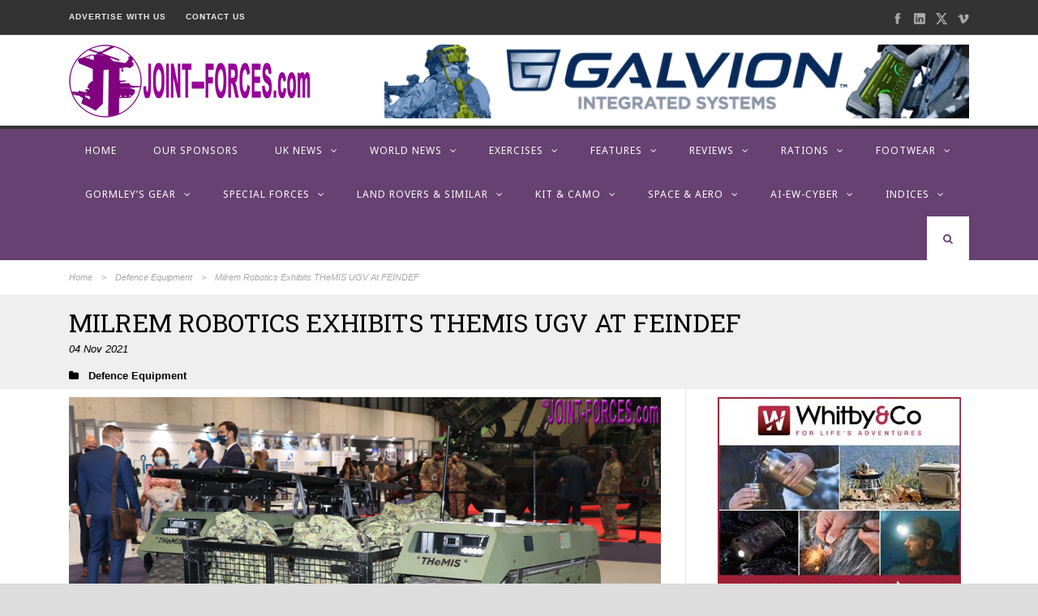

--- FILE ---
content_type: text/html; charset=UTF-8
request_url: https://www.joint-forces.com/defence-equipment-news/47989-milrem-robotics-exhibits-themis-ugv-at-feindef
body_size: 20249
content:
<!DOCTYPE html>
<!--[if IE 7]><html class="ie ie7 ltie8 ltie9" lang="en-GB"><![endif]-->
<!--[if IE 8]><html class="ie ie8 ltie9" lang="en-GB"><![endif]-->
<!--[if !(IE 7) | !(IE 8)  ]><!-->
<html lang="en-GB">
<!--<![endif]-->

<head>
	<meta charset="UTF-8" />
	<meta name="viewport" content="initial-scale=1.0" />	
		
	<link rel="pingback" href="https://www.joint-forces.com/xmlrpc.php" />
	<meta name='robots' content='index, follow, max-image-preview:large, max-snippet:-1, max-video-preview:-1' />

	<!-- This site is optimized with the Yoast SEO plugin v26.8 - https://yoast.com/product/yoast-seo-wordpress/ -->
	<title>Milrem Robotics Exhibits THeMIS UGV At FEINDEF | Joint Forces News</title>
	<meta name="description" content="European robotics and autonomous systems developer Milrem Robotics is exhibiting their THeMIS UGV at the FEINDEF exhibition in Spain." />
	<link rel="canonical" href="https://www.joint-forces.com/defence-equipment-news/47989-milrem-robotics-exhibits-themis-ugv-at-feindef" />
	<meta property="og:locale" content="en_GB" />
	<meta property="og:type" content="article" />
	<meta property="og:title" content="Milrem Robotics Exhibits THeMIS UGV At FEINDEF | Joint Forces News" />
	<meta property="og:description" content="European robotics and autonomous systems developer Milrem Robotics is exhibiting their THeMIS UGV at the FEINDEF exhibition in Spain." />
	<meta property="og:url" content="https://www.joint-forces.com/defence-equipment-news/47989-milrem-robotics-exhibits-themis-ugv-at-feindef" />
	<meta property="og:site_name" content="Joint Forces News" />
	<meta property="article:publisher" content="https://www.facebook.com/JointForcesMedia/" />
	<meta property="article:published_time" content="2021-11-04T07:23:26+00:00" />
	<meta property="article:modified_time" content="2021-11-04T07:23:29+00:00" />
	<meta property="og:image" content="https://www.joint-forces.com/wp-content/uploads/2021/11/FEINDEF-7117.jpg" />
	<meta property="og:image:width" content="900" />
	<meta property="og:image:height" content="600" />
	<meta property="og:image:type" content="image/jpeg" />
	<meta name="author" content="Editor" />
	<meta name="twitter:card" content="summary_large_image" />
	<meta name="twitter:creator" content="@JointForcesNews" />
	<meta name="twitter:site" content="@JointForcesNews" />
	<meta name="twitter:label1" content="Written by" />
	<meta name="twitter:data1" content="Editor" />
	<meta name="twitter:label2" content="Estimated reading time" />
	<meta name="twitter:data2" content="2 minutes" />
	<script type="application/ld+json" class="yoast-schema-graph">{"@context":"https://schema.org","@graph":[{"@type":"Article","@id":"https://www.joint-forces.com/defence-equipment-news/47989-milrem-robotics-exhibits-themis-ugv-at-feindef#article","isPartOf":{"@id":"https://www.joint-forces.com/defence-equipment-news/47989-milrem-robotics-exhibits-themis-ugv-at-feindef"},"author":{"name":"Editor","@id":"https://www.joint-forces.com/#/schema/person/0469148e56afe17e7eb43a0a96bdd3b0"},"headline":"Milrem Robotics Exhibits THeMIS UGV At FEINDEF","datePublished":"2021-11-04T07:23:26+00:00","dateModified":"2021-11-04T07:23:29+00:00","mainEntityOfPage":{"@id":"https://www.joint-forces.com/defence-equipment-news/47989-milrem-robotics-exhibits-themis-ugv-at-feindef"},"wordCount":428,"publisher":{"@id":"https://www.joint-forces.com/#organization"},"image":{"@id":"https://www.joint-forces.com/defence-equipment-news/47989-milrem-robotics-exhibits-themis-ugv-at-feindef#primaryimage"},"thumbnailUrl":"https://www.joint-forces.com/wp-content/uploads/2021/11/FEINDEF-7117.jpg","keywords":["Featured","FEINDEF 2021","Milrem","Milrem Robotics","THEMIS","THeMIS UGV","UGV"],"articleSection":["Defence Equipment"],"inLanguage":"en-GB"},{"@type":"WebPage","@id":"https://www.joint-forces.com/defence-equipment-news/47989-milrem-robotics-exhibits-themis-ugv-at-feindef","url":"https://www.joint-forces.com/defence-equipment-news/47989-milrem-robotics-exhibits-themis-ugv-at-feindef","name":"Milrem Robotics Exhibits THeMIS UGV At FEINDEF | Joint Forces News","isPartOf":{"@id":"https://www.joint-forces.com/#website"},"primaryImageOfPage":{"@id":"https://www.joint-forces.com/defence-equipment-news/47989-milrem-robotics-exhibits-themis-ugv-at-feindef#primaryimage"},"image":{"@id":"https://www.joint-forces.com/defence-equipment-news/47989-milrem-robotics-exhibits-themis-ugv-at-feindef#primaryimage"},"thumbnailUrl":"https://www.joint-forces.com/wp-content/uploads/2021/11/FEINDEF-7117.jpg","datePublished":"2021-11-04T07:23:26+00:00","dateModified":"2021-11-04T07:23:29+00:00","description":"European robotics and autonomous systems developer Milrem Robotics is exhibiting their THeMIS UGV at the FEINDEF exhibition in Spain.","breadcrumb":{"@id":"https://www.joint-forces.com/defence-equipment-news/47989-milrem-robotics-exhibits-themis-ugv-at-feindef#breadcrumb"},"inLanguage":"en-GB","potentialAction":[{"@type":"ReadAction","target":["https://www.joint-forces.com/defence-equipment-news/47989-milrem-robotics-exhibits-themis-ugv-at-feindef"]}]},{"@type":"ImageObject","inLanguage":"en-GB","@id":"https://www.joint-forces.com/defence-equipment-news/47989-milrem-robotics-exhibits-themis-ugv-at-feindef#primaryimage","url":"https://www.joint-forces.com/wp-content/uploads/2021/11/FEINDEF-7117.jpg","contentUrl":"https://www.joint-forces.com/wp-content/uploads/2021/11/FEINDEF-7117.jpg","width":900,"height":600,"caption":"THeMIS UGV at FEINDEF 21 in Madrid [© Bob Morrison]"},{"@type":"BreadcrumbList","@id":"https://www.joint-forces.com/defence-equipment-news/47989-milrem-robotics-exhibits-themis-ugv-at-feindef#breadcrumb","itemListElement":[{"@type":"ListItem","position":1,"name":"Home","item":"https://www.joint-forces.com/"},{"@type":"ListItem","position":2,"name":"Milrem Robotics Exhibits THeMIS UGV At FEINDEF"}]},{"@type":"WebSite","@id":"https://www.joint-forces.com/#website","url":"https://www.joint-forces.com/","name":"Joint Forces News","description":"Joint Forces News","publisher":{"@id":"https://www.joint-forces.com/#organization"},"potentialAction":[{"@type":"SearchAction","target":{"@type":"EntryPoint","urlTemplate":"https://www.joint-forces.com/?s={search_term_string}"},"query-input":{"@type":"PropertyValueSpecification","valueRequired":true,"valueName":"search_term_string"}}],"inLanguage":"en-GB"},{"@type":"Organization","@id":"https://www.joint-forces.com/#organization","name":"JOINT-FORCES.com","url":"https://www.joint-forces.com/","logo":{"@type":"ImageObject","inLanguage":"en-GB","@id":"https://www.joint-forces.com/#/schema/logo/image/","url":"https://www.joint-forces.com/wp-content/uploads/2019/05/jf-site-logo-2019.png","contentUrl":"https://www.joint-forces.com/wp-content/uploads/2019/05/jf-site-logo-2019.png","width":300,"height":90,"caption":"JOINT-FORCES.com"},"image":{"@id":"https://www.joint-forces.com/#/schema/logo/image/"},"sameAs":["https://www.facebook.com/JointForcesMedia/","https://x.com/JointForcesNews"]},{"@type":"Person","@id":"https://www.joint-forces.com/#/schema/person/0469148e56afe17e7eb43a0a96bdd3b0","name":"Editor","image":{"@type":"ImageObject","inLanguage":"en-GB","@id":"https://www.joint-forces.com/#/schema/person/image/","url":"https://secure.gravatar.com/avatar/a804b479fbdb0e28254aa7cb0cbaf2c6aebafb97c1b67a5cd3da64884562dcfa?s=96&d=mm&r=g","contentUrl":"https://secure.gravatar.com/avatar/a804b479fbdb0e28254aa7cb0cbaf2c6aebafb97c1b67a5cd3da64884562dcfa?s=96&d=mm&r=g","caption":"Editor"},"url":"https://www.joint-forces.com/author/editor"}]}</script>
	<!-- / Yoast SEO plugin. -->


<link rel='dns-prefetch' href='//fonts.googleapis.com' />
<link rel="alternate" type="application/rss+xml" title="Joint Forces News &raquo; Feed" href="https://www.joint-forces.com/feed" />
<link rel="alternate" type="application/rss+xml" title="Joint Forces News &raquo; Comments Feed" href="https://www.joint-forces.com/comments/feed" />
<link rel="alternate" type="application/rss+xml" title="Joint Forces News &raquo; Milrem Robotics Exhibits THeMIS UGV At FEINDEF Comments Feed" href="https://www.joint-forces.com/defence-equipment-news/47989-milrem-robotics-exhibits-themis-ugv-at-feindef/feed" />
<link rel="alternate" title="oEmbed (JSON)" type="application/json+oembed" href="https://www.joint-forces.com/wp-json/oembed/1.0/embed?url=https%3A%2F%2Fwww.joint-forces.com%2Fdefence-equipment-news%2F47989-milrem-robotics-exhibits-themis-ugv-at-feindef" />
<link rel="alternate" title="oEmbed (XML)" type="text/xml+oembed" href="https://www.joint-forces.com/wp-json/oembed/1.0/embed?url=https%3A%2F%2Fwww.joint-forces.com%2Fdefence-equipment-news%2F47989-milrem-robotics-exhibits-themis-ugv-at-feindef&#038;format=xml" />
<style id='wp-img-auto-sizes-contain-inline-css' type='text/css'>
img:is([sizes=auto i],[sizes^="auto," i]){contain-intrinsic-size:3000px 1500px}
/*# sourceURL=wp-img-auto-sizes-contain-inline-css */
</style>
<style id='wp-block-library-inline-css' type='text/css'>
:root{--wp-block-synced-color:#7a00df;--wp-block-synced-color--rgb:122,0,223;--wp-bound-block-color:var(--wp-block-synced-color);--wp-editor-canvas-background:#ddd;--wp-admin-theme-color:#007cba;--wp-admin-theme-color--rgb:0,124,186;--wp-admin-theme-color-darker-10:#006ba1;--wp-admin-theme-color-darker-10--rgb:0,107,160.5;--wp-admin-theme-color-darker-20:#005a87;--wp-admin-theme-color-darker-20--rgb:0,90,135;--wp-admin-border-width-focus:2px}@media (min-resolution:192dpi){:root{--wp-admin-border-width-focus:1.5px}}.wp-element-button{cursor:pointer}:root .has-very-light-gray-background-color{background-color:#eee}:root .has-very-dark-gray-background-color{background-color:#313131}:root .has-very-light-gray-color{color:#eee}:root .has-very-dark-gray-color{color:#313131}:root .has-vivid-green-cyan-to-vivid-cyan-blue-gradient-background{background:linear-gradient(135deg,#00d084,#0693e3)}:root .has-purple-crush-gradient-background{background:linear-gradient(135deg,#34e2e4,#4721fb 50%,#ab1dfe)}:root .has-hazy-dawn-gradient-background{background:linear-gradient(135deg,#faaca8,#dad0ec)}:root .has-subdued-olive-gradient-background{background:linear-gradient(135deg,#fafae1,#67a671)}:root .has-atomic-cream-gradient-background{background:linear-gradient(135deg,#fdd79a,#004a59)}:root .has-nightshade-gradient-background{background:linear-gradient(135deg,#330968,#31cdcf)}:root .has-midnight-gradient-background{background:linear-gradient(135deg,#020381,#2874fc)}:root{--wp--preset--font-size--normal:16px;--wp--preset--font-size--huge:42px}.has-regular-font-size{font-size:1em}.has-larger-font-size{font-size:2.625em}.has-normal-font-size{font-size:var(--wp--preset--font-size--normal)}.has-huge-font-size{font-size:var(--wp--preset--font-size--huge)}.has-text-align-center{text-align:center}.has-text-align-left{text-align:left}.has-text-align-right{text-align:right}.has-fit-text{white-space:nowrap!important}#end-resizable-editor-section{display:none}.aligncenter{clear:both}.items-justified-left{justify-content:flex-start}.items-justified-center{justify-content:center}.items-justified-right{justify-content:flex-end}.items-justified-space-between{justify-content:space-between}.screen-reader-text{border:0;clip-path:inset(50%);height:1px;margin:-1px;overflow:hidden;padding:0;position:absolute;width:1px;word-wrap:normal!important}.screen-reader-text:focus{background-color:#ddd;clip-path:none;color:#444;display:block;font-size:1em;height:auto;left:5px;line-height:normal;padding:15px 23px 14px;text-decoration:none;top:5px;width:auto;z-index:100000}html :where(.has-border-color){border-style:solid}html :where([style*=border-top-color]){border-top-style:solid}html :where([style*=border-right-color]){border-right-style:solid}html :where([style*=border-bottom-color]){border-bottom-style:solid}html :where([style*=border-left-color]){border-left-style:solid}html :where([style*=border-width]){border-style:solid}html :where([style*=border-top-width]){border-top-style:solid}html :where([style*=border-right-width]){border-right-style:solid}html :where([style*=border-bottom-width]){border-bottom-style:solid}html :where([style*=border-left-width]){border-left-style:solid}html :where(img[class*=wp-image-]){height:auto;max-width:100%}:where(figure){margin:0 0 1em}html :where(.is-position-sticky){--wp-admin--admin-bar--position-offset:var(--wp-admin--admin-bar--height,0px)}@media screen and (max-width:600px){html :where(.is-position-sticky){--wp-admin--admin-bar--position-offset:0px}}

/*# sourceURL=wp-block-library-inline-css */
</style><style id='wp-block-heading-inline-css' type='text/css'>
h1:where(.wp-block-heading).has-background,h2:where(.wp-block-heading).has-background,h3:where(.wp-block-heading).has-background,h4:where(.wp-block-heading).has-background,h5:where(.wp-block-heading).has-background,h6:where(.wp-block-heading).has-background{padding:1.25em 2.375em}h1.has-text-align-left[style*=writing-mode]:where([style*=vertical-lr]),h1.has-text-align-right[style*=writing-mode]:where([style*=vertical-rl]),h2.has-text-align-left[style*=writing-mode]:where([style*=vertical-lr]),h2.has-text-align-right[style*=writing-mode]:where([style*=vertical-rl]),h3.has-text-align-left[style*=writing-mode]:where([style*=vertical-lr]),h3.has-text-align-right[style*=writing-mode]:where([style*=vertical-rl]),h4.has-text-align-left[style*=writing-mode]:where([style*=vertical-lr]),h4.has-text-align-right[style*=writing-mode]:where([style*=vertical-rl]),h5.has-text-align-left[style*=writing-mode]:where([style*=vertical-lr]),h5.has-text-align-right[style*=writing-mode]:where([style*=vertical-rl]),h6.has-text-align-left[style*=writing-mode]:where([style*=vertical-lr]),h6.has-text-align-right[style*=writing-mode]:where([style*=vertical-rl]){rotate:180deg}
/*# sourceURL=https://www.joint-forces.com/wp-includes/blocks/heading/style.min.css */
</style>
<style id='wp-block-paragraph-inline-css' type='text/css'>
.is-small-text{font-size:.875em}.is-regular-text{font-size:1em}.is-large-text{font-size:2.25em}.is-larger-text{font-size:3em}.has-drop-cap:not(:focus):first-letter{float:left;font-size:8.4em;font-style:normal;font-weight:100;line-height:.68;margin:.05em .1em 0 0;text-transform:uppercase}body.rtl .has-drop-cap:not(:focus):first-letter{float:none;margin-left:.1em}p.has-drop-cap.has-background{overflow:hidden}:root :where(p.has-background){padding:1.25em 2.375em}:where(p.has-text-color:not(.has-link-color)) a{color:inherit}p.has-text-align-left[style*="writing-mode:vertical-lr"],p.has-text-align-right[style*="writing-mode:vertical-rl"]{rotate:180deg}
/*# sourceURL=https://www.joint-forces.com/wp-includes/blocks/paragraph/style.min.css */
</style>
<style id='global-styles-inline-css' type='text/css'>
:root{--wp--preset--aspect-ratio--square: 1;--wp--preset--aspect-ratio--4-3: 4/3;--wp--preset--aspect-ratio--3-4: 3/4;--wp--preset--aspect-ratio--3-2: 3/2;--wp--preset--aspect-ratio--2-3: 2/3;--wp--preset--aspect-ratio--16-9: 16/9;--wp--preset--aspect-ratio--9-16: 9/16;--wp--preset--color--black: #000000;--wp--preset--color--cyan-bluish-gray: #abb8c3;--wp--preset--color--white: #ffffff;--wp--preset--color--pale-pink: #f78da7;--wp--preset--color--vivid-red: #cf2e2e;--wp--preset--color--luminous-vivid-orange: #ff6900;--wp--preset--color--luminous-vivid-amber: #fcb900;--wp--preset--color--light-green-cyan: #7bdcb5;--wp--preset--color--vivid-green-cyan: #00d084;--wp--preset--color--pale-cyan-blue: #8ed1fc;--wp--preset--color--vivid-cyan-blue: #0693e3;--wp--preset--color--vivid-purple: #9b51e0;--wp--preset--gradient--vivid-cyan-blue-to-vivid-purple: linear-gradient(135deg,rgb(6,147,227) 0%,rgb(155,81,224) 100%);--wp--preset--gradient--light-green-cyan-to-vivid-green-cyan: linear-gradient(135deg,rgb(122,220,180) 0%,rgb(0,208,130) 100%);--wp--preset--gradient--luminous-vivid-amber-to-luminous-vivid-orange: linear-gradient(135deg,rgb(252,185,0) 0%,rgb(255,105,0) 100%);--wp--preset--gradient--luminous-vivid-orange-to-vivid-red: linear-gradient(135deg,rgb(255,105,0) 0%,rgb(207,46,46) 100%);--wp--preset--gradient--very-light-gray-to-cyan-bluish-gray: linear-gradient(135deg,rgb(238,238,238) 0%,rgb(169,184,195) 100%);--wp--preset--gradient--cool-to-warm-spectrum: linear-gradient(135deg,rgb(74,234,220) 0%,rgb(151,120,209) 20%,rgb(207,42,186) 40%,rgb(238,44,130) 60%,rgb(251,105,98) 80%,rgb(254,248,76) 100%);--wp--preset--gradient--blush-light-purple: linear-gradient(135deg,rgb(255,206,236) 0%,rgb(152,150,240) 100%);--wp--preset--gradient--blush-bordeaux: linear-gradient(135deg,rgb(254,205,165) 0%,rgb(254,45,45) 50%,rgb(107,0,62) 100%);--wp--preset--gradient--luminous-dusk: linear-gradient(135deg,rgb(255,203,112) 0%,rgb(199,81,192) 50%,rgb(65,88,208) 100%);--wp--preset--gradient--pale-ocean: linear-gradient(135deg,rgb(255,245,203) 0%,rgb(182,227,212) 50%,rgb(51,167,181) 100%);--wp--preset--gradient--electric-grass: linear-gradient(135deg,rgb(202,248,128) 0%,rgb(113,206,126) 100%);--wp--preset--gradient--midnight: linear-gradient(135deg,rgb(2,3,129) 0%,rgb(40,116,252) 100%);--wp--preset--font-size--small: 13px;--wp--preset--font-size--medium: 20px;--wp--preset--font-size--large: 36px;--wp--preset--font-size--x-large: 42px;--wp--preset--spacing--20: 0.44rem;--wp--preset--spacing--30: 0.67rem;--wp--preset--spacing--40: 1rem;--wp--preset--spacing--50: 1.5rem;--wp--preset--spacing--60: 2.25rem;--wp--preset--spacing--70: 3.38rem;--wp--preset--spacing--80: 5.06rem;--wp--preset--shadow--natural: 6px 6px 9px rgba(0, 0, 0, 0.2);--wp--preset--shadow--deep: 12px 12px 50px rgba(0, 0, 0, 0.4);--wp--preset--shadow--sharp: 6px 6px 0px rgba(0, 0, 0, 0.2);--wp--preset--shadow--outlined: 6px 6px 0px -3px rgb(255, 255, 255), 6px 6px rgb(0, 0, 0);--wp--preset--shadow--crisp: 6px 6px 0px rgb(0, 0, 0);}:where(.is-layout-flex){gap: 0.5em;}:where(.is-layout-grid){gap: 0.5em;}body .is-layout-flex{display: flex;}.is-layout-flex{flex-wrap: wrap;align-items: center;}.is-layout-flex > :is(*, div){margin: 0;}body .is-layout-grid{display: grid;}.is-layout-grid > :is(*, div){margin: 0;}:where(.wp-block-columns.is-layout-flex){gap: 2em;}:where(.wp-block-columns.is-layout-grid){gap: 2em;}:where(.wp-block-post-template.is-layout-flex){gap: 1.25em;}:where(.wp-block-post-template.is-layout-grid){gap: 1.25em;}.has-black-color{color: var(--wp--preset--color--black) !important;}.has-cyan-bluish-gray-color{color: var(--wp--preset--color--cyan-bluish-gray) !important;}.has-white-color{color: var(--wp--preset--color--white) !important;}.has-pale-pink-color{color: var(--wp--preset--color--pale-pink) !important;}.has-vivid-red-color{color: var(--wp--preset--color--vivid-red) !important;}.has-luminous-vivid-orange-color{color: var(--wp--preset--color--luminous-vivid-orange) !important;}.has-luminous-vivid-amber-color{color: var(--wp--preset--color--luminous-vivid-amber) !important;}.has-light-green-cyan-color{color: var(--wp--preset--color--light-green-cyan) !important;}.has-vivid-green-cyan-color{color: var(--wp--preset--color--vivid-green-cyan) !important;}.has-pale-cyan-blue-color{color: var(--wp--preset--color--pale-cyan-blue) !important;}.has-vivid-cyan-blue-color{color: var(--wp--preset--color--vivid-cyan-blue) !important;}.has-vivid-purple-color{color: var(--wp--preset--color--vivid-purple) !important;}.has-black-background-color{background-color: var(--wp--preset--color--black) !important;}.has-cyan-bluish-gray-background-color{background-color: var(--wp--preset--color--cyan-bluish-gray) !important;}.has-white-background-color{background-color: var(--wp--preset--color--white) !important;}.has-pale-pink-background-color{background-color: var(--wp--preset--color--pale-pink) !important;}.has-vivid-red-background-color{background-color: var(--wp--preset--color--vivid-red) !important;}.has-luminous-vivid-orange-background-color{background-color: var(--wp--preset--color--luminous-vivid-orange) !important;}.has-luminous-vivid-amber-background-color{background-color: var(--wp--preset--color--luminous-vivid-amber) !important;}.has-light-green-cyan-background-color{background-color: var(--wp--preset--color--light-green-cyan) !important;}.has-vivid-green-cyan-background-color{background-color: var(--wp--preset--color--vivid-green-cyan) !important;}.has-pale-cyan-blue-background-color{background-color: var(--wp--preset--color--pale-cyan-blue) !important;}.has-vivid-cyan-blue-background-color{background-color: var(--wp--preset--color--vivid-cyan-blue) !important;}.has-vivid-purple-background-color{background-color: var(--wp--preset--color--vivid-purple) !important;}.has-black-border-color{border-color: var(--wp--preset--color--black) !important;}.has-cyan-bluish-gray-border-color{border-color: var(--wp--preset--color--cyan-bluish-gray) !important;}.has-white-border-color{border-color: var(--wp--preset--color--white) !important;}.has-pale-pink-border-color{border-color: var(--wp--preset--color--pale-pink) !important;}.has-vivid-red-border-color{border-color: var(--wp--preset--color--vivid-red) !important;}.has-luminous-vivid-orange-border-color{border-color: var(--wp--preset--color--luminous-vivid-orange) !important;}.has-luminous-vivid-amber-border-color{border-color: var(--wp--preset--color--luminous-vivid-amber) !important;}.has-light-green-cyan-border-color{border-color: var(--wp--preset--color--light-green-cyan) !important;}.has-vivid-green-cyan-border-color{border-color: var(--wp--preset--color--vivid-green-cyan) !important;}.has-pale-cyan-blue-border-color{border-color: var(--wp--preset--color--pale-cyan-blue) !important;}.has-vivid-cyan-blue-border-color{border-color: var(--wp--preset--color--vivid-cyan-blue) !important;}.has-vivid-purple-border-color{border-color: var(--wp--preset--color--vivid-purple) !important;}.has-vivid-cyan-blue-to-vivid-purple-gradient-background{background: var(--wp--preset--gradient--vivid-cyan-blue-to-vivid-purple) !important;}.has-light-green-cyan-to-vivid-green-cyan-gradient-background{background: var(--wp--preset--gradient--light-green-cyan-to-vivid-green-cyan) !important;}.has-luminous-vivid-amber-to-luminous-vivid-orange-gradient-background{background: var(--wp--preset--gradient--luminous-vivid-amber-to-luminous-vivid-orange) !important;}.has-luminous-vivid-orange-to-vivid-red-gradient-background{background: var(--wp--preset--gradient--luminous-vivid-orange-to-vivid-red) !important;}.has-very-light-gray-to-cyan-bluish-gray-gradient-background{background: var(--wp--preset--gradient--very-light-gray-to-cyan-bluish-gray) !important;}.has-cool-to-warm-spectrum-gradient-background{background: var(--wp--preset--gradient--cool-to-warm-spectrum) !important;}.has-blush-light-purple-gradient-background{background: var(--wp--preset--gradient--blush-light-purple) !important;}.has-blush-bordeaux-gradient-background{background: var(--wp--preset--gradient--blush-bordeaux) !important;}.has-luminous-dusk-gradient-background{background: var(--wp--preset--gradient--luminous-dusk) !important;}.has-pale-ocean-gradient-background{background: var(--wp--preset--gradient--pale-ocean) !important;}.has-electric-grass-gradient-background{background: var(--wp--preset--gradient--electric-grass) !important;}.has-midnight-gradient-background{background: var(--wp--preset--gradient--midnight) !important;}.has-small-font-size{font-size: var(--wp--preset--font-size--small) !important;}.has-medium-font-size{font-size: var(--wp--preset--font-size--medium) !important;}.has-large-font-size{font-size: var(--wp--preset--font-size--large) !important;}.has-x-large-font-size{font-size: var(--wp--preset--font-size--x-large) !important;}
/*# sourceURL=global-styles-inline-css */
</style>

<style id='classic-theme-styles-inline-css' type='text/css'>
/*! This file is auto-generated */
.wp-block-button__link{color:#fff;background-color:#32373c;border-radius:9999px;box-shadow:none;text-decoration:none;padding:calc(.667em + 2px) calc(1.333em + 2px);font-size:1.125em}.wp-block-file__button{background:#32373c;color:#fff;text-decoration:none}
/*# sourceURL=/wp-includes/css/classic-themes.min.css */
</style>
<link rel='stylesheet' id='contact-form-7-css' href='https://www.joint-forces.com/wp-content/plugins/contact-form-7/includes/css/styles.css?ver=6.1.4' type='text/css' media='all' />
<link rel='stylesheet' id='parent-theme-style-css' href='https://www.joint-forces.com/wp-content/themes/urbanmag/style.css?ver=6.9' type='text/css' media='all' />
<link rel='stylesheet' id='style-css' href='https://www.joint-forces.com/wp-content/themes/joint-forces-2024/style.css?ver=6.9' type='text/css' media='all' />
<link rel='stylesheet' id='Roboto-Slab-google-font-css' href='https://fonts.googleapis.com/css?family=Roboto+Slab%3A100%2C300%2Cregular%2C700&#038;subset=greek%2Ccyrillic-ext%2Ccyrillic%2Clatin%2Clatin-ext%2Cvietnamese%2Cgreek-ext&#038;ver=6.9' type='text/css' media='all' />
<link rel='stylesheet' id='Noto-Sans-google-font-css' href='https://fonts.googleapis.com/css?family=Noto+Sans%3Aregular%2Citalic%2C700%2C700italic&#038;subset=greek%2Ccyrillic-ext%2Ccyrillic%2Clatin%2Clatin-ext%2Cvietnamese%2Cgreek-ext&#038;ver=6.9' type='text/css' media='all' />
<link rel='stylesheet' id='superfish-css' href='https://www.joint-forces.com/wp-content/themes/urbanmag/plugins/superfish/css/superfish.css?ver=6.9' type='text/css' media='all' />
<link rel='stylesheet' id='dlmenu-css' href='https://www.joint-forces.com/wp-content/themes/urbanmag/plugins/dl-menu/component.css?ver=6.9' type='text/css' media='all' />
<link rel='stylesheet' id='font-awesome-css' href='https://www.joint-forces.com/wp-content/themes/urbanmag/plugins/font-awesome-new/css/font-awesome.min.css?ver=6.9' type='text/css' media='all' />
<link rel='stylesheet' id='jquery-fancybox-css' href='https://www.joint-forces.com/wp-content/themes/urbanmag/plugins/fancybox/jquery.fancybox.css?ver=6.9' type='text/css' media='all' />
<link rel='stylesheet' id='flexslider-css' href='https://www.joint-forces.com/wp-content/themes/urbanmag/plugins/flexslider/flexslider.css?ver=6.9' type='text/css' media='all' />
<link rel='stylesheet' id='style-responsive-css' href='https://www.joint-forces.com/wp-content/themes/urbanmag/stylesheet/style-responsive.css?ver=6.9' type='text/css' media='all' />
<link rel='stylesheet' id='style-custom-css' href='https://www.joint-forces.com/wp-content/themes/urbanmag/stylesheet/style-custom.css?ver=6.9' type='text/css' media='all' />
<script type="text/javascript" src="https://www.joint-forces.com/wp-includes/js/jquery/jquery.min.js?ver=3.7.1" id="jquery-core-js"></script>
<script type="text/javascript" src="https://www.joint-forces.com/wp-includes/js/jquery/jquery-migrate.min.js?ver=3.4.1" id="jquery-migrate-js"></script>
<link rel="https://api.w.org/" href="https://www.joint-forces.com/wp-json/" /><link rel="alternate" title="JSON" type="application/json" href="https://www.joint-forces.com/wp-json/wp/v2/posts/47989" /><link rel="EditURI" type="application/rsd+xml" title="RSD" href="https://www.joint-forces.com/xmlrpc.php?rsd" />
<meta name="generator" content="WordPress 6.9" />
<link rel='shortlink' href='https://www.joint-forces.com/?p=47989' />

<!-- This site is using AdRotate v5.17.2 to display their advertisements - https://ajdg.solutions/ -->
<!-- AdRotate CSS -->
<style type="text/css" media="screen">
	.g { margin:0px; padding:0px; overflow:hidden; line-height:1; zoom:1; }
	.g img { height:auto; }
	.g-col { position:relative; float:left; }
	.g-col:first-child { margin-left: 0; }
	.g-col:last-child { margin-right: 0; }
	.g-1 { min-width:0px; max-width:300px; margin: 0 auto; }
	.b-1 { margin:0px; }
	.g-3 { min-width:0px; max-width:280px; margin: 0 auto; }
	.b-3 { margin:10px 0px 0px 0px; }
	.g-5 {  margin: 0 auto; }
	.g-6 { min-width:0px; max-width:300px; margin: 0 auto; }
	.b-6 { margin:0px 0px 0px 0px; }
	.g-9 { min-width:0px; max-width:300px; }
	.b-9 { margin:0px 0px 0px 0px; }
	.g-10 { min-width:0px; max-width:600px; margin: 0 auto; }
	.b-10 { margin:0px; }
	@media only screen and (max-width: 480px) {
		.g-col, .g-dyn, .g-single { width:100%; margin-left:0; margin-right:0; }
	}
</style>
<!-- /AdRotate CSS -->

<link rel="apple-touch-icon" sizes="180x180" href="/wp-content/uploads/fbrfg/apple-touch-icon.png">
<link rel="icon" type="image/png" sizes="32x32" href="/wp-content/uploads/fbrfg/favicon-32x32.png">
<link rel="icon" type="image/png" sizes="16x16" href="/wp-content/uploads/fbrfg/favicon-16x16.png">
<link rel="manifest" href="/wp-content/uploads/fbrfg/site.webmanifest">
<link rel="shortcut icon" href="/wp-content/uploads/fbrfg/favicon.ico">
<meta name="msapplication-TileColor" content="#da532c">
<meta name="msapplication-config" content="/wp-content/uploads/fbrfg/browserconfig.xml">
<meta name="theme-color" content="#ffffff"><!-- load the script for older ie version -->
<!--[if lt IE 9]>
<script src="https://www.joint-forces.com/wp-content/themes/urbanmag/javascript/html5.js" type="text/javascript"></script>
<script src="https://www.joint-forces.com/wp-content/themes/urbanmag/plugins/easy-pie-chart/excanvas.js" type="text/javascript"></script>
<![endif]-->
<link rel="icon" href="https://www.joint-forces.com/wp-content/uploads/2019/05/cropped-Joint_Forces_logo_purple-32x32.png" sizes="32x32" />
<link rel="icon" href="https://www.joint-forces.com/wp-content/uploads/2019/05/cropped-Joint_Forces_logo_purple-192x192.png" sizes="192x192" />
<link rel="apple-touch-icon" href="https://www.joint-forces.com/wp-content/uploads/2019/05/cropped-Joint_Forces_logo_purple-180x180.png" />
<meta name="msapplication-TileImage" content="https://www.joint-forces.com/wp-content/uploads/2019/05/cropped-Joint_Forces_logo_purple-270x270.png" />
		<!-- Matomo -->
		<script>
		  var _paq = window._paq = window._paq || [];
		  _paq.push(["disableCookies"]);	  
		  _paq.push(['trackPageView']);
		  _paq.push(['enableLinkTracking']);
		  (function() {
			var u="https://analytics.magellanweb.co.uk/";
			_paq.push(['setTrackerUrl', u+'matomo.php']);
			_paq.push(['setSiteId', '4']);
			var d=document, g=d.createElement('script'), s=d.getElementsByTagName('script')[0];
			g.async=true; g.src=u+'matomo.js'; s.parentNode.insertBefore(g,s);
		  })();
		</script>
		<!-- End Matomo Code -->
		</head>

<body class="wp-singular post-template-default single single-post postid-47989 single-format-standard wp-theme-urbanmag wp-child-theme-joint-forces-2024">
<div class="body-wrapper  style-header-1 float-menu float-sidebar" data-home="https://www.joint-forces.com" >
		
	<!-- top navigation -->
			<div class="top-navigation-wrapper">
			<div class="top-navigation-container container">
				<div class="top-navigation-left">
					<div class="top-navigation-left-text">
						<a href="http:///advertise-with-us/" style="margin-right: 20px;" target="_blank" rel="noopener">ADVERTISE WITH 
US</a>
<a href="http:///contact-us/" style="margin-right: 20px;" target="_blank" rel="noopener">CONTACT US</a>
					</div>
				</div>
				<div class="top-navigation-right">
					<div class="top-social-wrapper">
						<div class="social-icon">
<a href="https://www.facebook.com/JointForcesMedia/" target="_blank" >
<img width="32" height="32" src="https://www.joint-forces.com/wp-content/themes/urbanmag/images/light/social-icon/facebook.png" alt="Facebook" />
</a>
</div>
<div class="social-icon">
<a href="https://www.linkedin.com/company/joint-forces" target="_blank" >
<img width="32" height="32" src="https://www.joint-forces.com/wp-content/themes/urbanmag/images/light/social-icon/linkedin.png" alt="Linkedin" />
</a>
</div>
<div class="social-icon">
<a href="https://twitter.com/JOINTFORCESNEWS" target="_blank" >
<img width="32" height="32" src="https://www.joint-forces.com/wp-content/themes/urbanmag/images/light/social-icon/twitter.png" alt="Twitter" />
</a>
</div>
<div class="social-icon">
<a href="https://vimeo.com/user82917235" target="_blank" >
<img width="32" height="32" src="https://www.joint-forces.com/wp-content/themes/urbanmag/images/light/social-icon/vimeo.png" alt="Vimeo" />
</a>
</div>
<div class="clear"></div>					</div>
				</div>
				<div class="clear"></div>
				<div class="top-navigation-divider"></div>
			</div>
		</div>
		
	
		<header class="gdlr-header-wrapper normal-header"  >

		<!-- logo -->
		<div class="gdlr-header-container container">
			<div class="gdlr-header-inner">
				<!-- logo -->
				<div class="gdlr-logo">
					<a href="https://www.joint-forces.com" >
						<img src="https://www.joint-forces.com/wp-content/uploads/2019/05/jf-site-logo-2019.png" alt="" width="300" height="90" />					</a>
					<div class="gdlr-responsive-navigation dl-menuwrapper" id="gdlr-responsive-navigation" ><button class="dl-trigger">Open Menu</button><ul id="menu-main-menu" class="dl-menu gdlr-main-mobile-menu"><li id="menu-item-5077" class="menu-item menu-item-type-post_type menu-item-object-page menu-item-home menu-item-5077"><a href="https://www.joint-forces.com/">Home</a></li>
<li id="menu-item-13394" class="menu-item menu-item-type-post_type menu-item-object-page menu-item-13394"><a href="https://www.joint-forces.com/sponsors">Our Sponsors</a></li>
<li id="menu-item-5901" class="menu-item menu-item-type-taxonomy menu-item-object-category menu-item-has-children menu-item-5901"><a href="https://www.joint-forces.com/./uk-news">UK News</a>
<ul class="dl-submenu">
	<li id="menu-item-5902" class="menu-item menu-item-type-taxonomy menu-item-object-category menu-item-5902"><a href="https://www.joint-forces.com/./uk-news">UK News</a></li>
</ul>
</li>
<li id="menu-item-5903" class="menu-item menu-item-type-taxonomy menu-item-object-category menu-item-has-children menu-item-5903"><a href="https://www.joint-forces.com/./world-news">World News</a>
<ul class="dl-submenu">
	<li id="menu-item-5904" class="menu-item menu-item-type-taxonomy menu-item-object-category menu-item-5904"><a href="https://www.joint-forces.com/./world-news">World News</a></li>
</ul>
</li>
<li id="menu-item-13441" class="menu-item menu-item-type-taxonomy menu-item-object-category menu-item-has-children menu-item-13441"><a href="https://www.joint-forces.com/./exercise-news">Exercises</a>
<ul class="dl-submenu">
	<li id="menu-item-24967" class="menu-item menu-item-type-taxonomy menu-item-object-category menu-item-24967"><a href="https://www.joint-forces.com/./exercise-news">Exercises</a></li>
</ul>
</li>
<li id="menu-item-11900" class="menu-item menu-item-type-taxonomy menu-item-object-category menu-item-has-children menu-item-11900"><a href="https://www.joint-forces.com/./features">Features</a>
<ul class="dl-submenu">
	<li id="menu-item-11901" class="menu-item menu-item-type-taxonomy menu-item-object-category menu-item-11901"><a href="https://www.joint-forces.com/./features">Features</a></li>
</ul>
</li>
<li id="menu-item-5905" class="menu-item menu-item-type-taxonomy menu-item-object-category menu-item-has-children menu-item-5905"><a href="https://www.joint-forces.com/./reviews">Reviews</a>
<ul class="dl-submenu">
	<li id="menu-item-25815" class="menu-item menu-item-type-taxonomy menu-item-object-category menu-item-25815"><a href="https://www.joint-forces.com/./reviews">Reviews</a></li>
</ul>
</li>
<li id="menu-item-13842" class="menu-item menu-item-type-taxonomy menu-item-object-category menu-item-has-children menu-item-13842"><a href="https://www.joint-forces.com/./rations">Rations</a>
<ul class="dl-submenu">
	<li id="menu-item-25818" class="menu-item menu-item-type-taxonomy menu-item-object-category menu-item-25818"><a href="https://www.joint-forces.com/./rations">Rations</a></li>
</ul>
</li>
<li id="menu-item-13838" class="menu-item menu-item-type-taxonomy menu-item-object-category menu-item-has-children menu-item-13838"><a href="https://www.joint-forces.com/./footwear">Footwear</a>
<ul class="dl-submenu">
	<li id="menu-item-25817" class="menu-item menu-item-type-taxonomy menu-item-object-category menu-item-25817"><a href="https://www.joint-forces.com/./footwear">Footwear</a></li>
</ul>
</li>
<li id="menu-item-52227" class="menu-item menu-item-type-taxonomy menu-item-object-category menu-item-has-children menu-item-52227"><a href="https://www.joint-forces.com/./gormleys-gear">Gormley&#8217;s Gear</a>
<ul class="dl-submenu">
	<li id="menu-item-25816" class="menu-item menu-item-type-taxonomy menu-item-object-category menu-item-25816"><a href="https://www.joint-forces.com/./gormleys-gear">Gormley&#8217;s Gear</a></li>
</ul>
</li>
<li id="menu-item-24303" class="menu-item menu-item-type-taxonomy menu-item-object-category menu-item-has-children menu-item-24303"><a href="https://www.joint-forces.com/./special-forces">Special Forces</a>
<ul class="dl-submenu">
	<li id="menu-item-24968" class="menu-item menu-item-type-taxonomy menu-item-object-category menu-item-24968"><a href="https://www.joint-forces.com/./special-forces">Special Forces</a></li>
</ul>
</li>
<li id="menu-item-13836" class="menu-item menu-item-type-taxonomy menu-item-object-category menu-item-has-children menu-item-13836"><a href="https://www.joint-forces.com/./land-rovers">Land Rovers &amp; Similar</a>
<ul class="dl-submenu">
	<li id="menu-item-25814" class="menu-item menu-item-type-taxonomy menu-item-object-category menu-item-25814"><a href="https://www.joint-forces.com/./land-rovers">Land Rovers &amp; Similar</a></li>
</ul>
</li>
<li id="menu-item-24966" class="menu-item menu-item-type-taxonomy menu-item-object-category menu-item-has-children menu-item-24966"><a href="https://www.joint-forces.com/./kit-camo">Kit &amp; Camo</a>
<ul class="dl-submenu">
	<li id="menu-item-25819" class="menu-item menu-item-type-taxonomy menu-item-object-category menu-item-25819"><a href="https://www.joint-forces.com/./kit-camo">Kit &amp; Camo</a></li>
</ul>
</li>
<li id="menu-item-52228" class="menu-item menu-item-type-taxonomy menu-item-object-category menu-item-has-children menu-item-52228"><a href="https://www.joint-forces.com/./space-and-aero">Space &amp; Aero</a>
<ul class="dl-submenu">
	<li id="menu-item-52237" class="menu-item menu-item-type-taxonomy menu-item-object-category menu-item-52237"><a href="https://www.joint-forces.com/./space-and-aero">Space &amp; Aero</a></li>
</ul>
</li>
<li id="menu-item-52235" class="menu-item menu-item-type-taxonomy menu-item-object-category menu-item-has-children menu-item-52235"><a href="https://www.joint-forces.com/./ew-and-cyber">AI-EW-Cyber</a>
<ul class="dl-submenu">
	<li id="menu-item-52236" class="menu-item menu-item-type-taxonomy menu-item-object-category menu-item-52236"><a href="https://www.joint-forces.com/./ew-and-cyber">AI-EW-Cyber</a></li>
</ul>
</li>
<li id="menu-item-52244" class="menu-item menu-item-type-taxonomy menu-item-object-category menu-item-has-children menu-item-52244"><a href="https://www.joint-forces.com/./index-pages">Indices</a>
<ul class="dl-submenu">
	<li id="menu-item-52245" class="menu-item menu-item-type-taxonomy menu-item-object-category menu-item-52245"><a href="https://www.joint-forces.com/./index-pages">Index Pages</a></li>
</ul>
</li>
</ul></div>				</div>
				<div class="gdlr-logo-right-banner"><div class="g g-2"><div class="g-single a-156"><a class="gofollow" data-track="MTU2LDIsMzA=" href="https://www.galvion.com/" target="_blank"><img src="https://www.joint-forces.com/wp-content/uploads/2023/07/0723-GALVION-Banner-Ad_750x95px.gif" /></a></div></div></div>				<div class="clear"></div>
			</div>
		</div>
		<!-- navigation -->
		<div id="gdlr-header-substitute" ></div><div class="gdlr-navigation-wrapper"><div class="gdlr-navigation-container container"><div class="gdlr-navigation-gimmick" id="gdlr-navigation-gimmick"></div><nav class="gdlr-navigation gdlr-align-left" id="gdlr-main-navigation" role="navigation"><ul id="menu-main-menu-1" class="sf-menu gdlr-main-menu"><li  class="menu-item menu-item-type-post_type menu-item-object-page menu-item-home menu-item-5077menu-item menu-item-type-post_type menu-item-object-page menu-item-home menu-item-5077 gdlr-normal-menu"><a href="https://www.joint-forces.com/">Home</a></li>
<li  class="menu-item menu-item-type-post_type menu-item-object-page menu-item-13394menu-item menu-item-type-post_type menu-item-object-page menu-item-13394 gdlr-normal-menu"><a href="https://www.joint-forces.com/sponsors">Our Sponsors</a></li>
<li  class="menu-item menu-item-type-taxonomy menu-item-object-category menu-item-has-children menu-item-5901menu-item menu-item-type-taxonomy menu-item-object-category menu-item-has-children menu-item-5901 gdlr-mega-menu"><a href="https://www.joint-forces.com/./uk-news" class="sf-with-ul-pre">UK News</a><div class="sf-mega">
<ul class="sub-menu">
	<li  class="menu-item menu-item-type-taxonomy menu-item-object-category menu-item-5902" data-column="twelve columns" data-size="1/1"><a href="https://www.joint-forces.com/./uk-news">UK News</a><div class="gdlr-mega-section-content"><div class="gdlr-blog-nav-shortcode" ><div class="clear"></div><div class="one-fifth column"><div class="gdlr-blog-nav-item gdlr-item" ><div class="gdlr-blog-nav-thumbnail gdlr-blog-thumbnail gdlr-zoom"><a href="https://www.joint-forces.com/uk-news/88771-expromet-acquisition-of-tiverton-fabrications" ><img src="https://www.joint-forces.com/wp-content/uploads/2026/01/01-TF-Vacuum-Chambers-204x136.jpg" alt="" width="204" height="136" /><div class="gdlr-blog-overlay"></div></a></div><div class="gdlr-blog-nav-title" ><a href="https://www.joint-forces.com/uk-news/88771-expromet-acquisition-of-tiverton-fabrications" >Expromet Acquisition of Tiverton Fabrications</a></div></div></div><div class="one-fifth column"><div class="gdlr-blog-nav-item gdlr-item" ><div class="gdlr-blog-nav-thumbnail gdlr-blog-thumbnail gdlr-zoom"><a href="https://www.joint-forces.com/uk-news/88661-project-nyx-british-army-apache-wingman-drones" ><img src="https://www.joint-forces.com/wp-content/uploads/2026/01/01-UK-AH-64E-845-204x136.jpg" alt="" width="204" height="136" /><div class="gdlr-blog-overlay"></div></a></div><div class="gdlr-blog-nav-title" ><a href="https://www.joint-forces.com/uk-news/88661-project-nyx-british-army-apache-wingman-drones" >Project NYX &#8211; British Army Apache Wingman Drones</a></div></div></div><div class="one-fifth column"><div class="gdlr-blog-nav-item gdlr-item" ><div class="gdlr-blog-nav-thumbnail gdlr-blog-thumbnail gdlr-zoom"><a href="https://www.joint-forces.com/uk-news/88578-jcb-wins-205-million-usmc-contract" ><img src="https://www.joint-forces.com/wp-content/uploads/2026/01/01-JCB-USMC-204x136.jpg" alt="" width="204" height="136" /><div class="gdlr-blog-overlay"></div></a></div><div class="gdlr-blog-nav-title" ><a href="https://www.joint-forces.com/uk-news/88578-jcb-wins-205-million-usmc-contract" >JCB Wins $205 Million USMC Contract</a></div></div></div><div class="one-fifth column"><div class="gdlr-blog-nav-item gdlr-item" ><div class="gdlr-blog-nav-thumbnail gdlr-blog-thumbnail gdlr-zoom"><a href="https://www.joint-forces.com/uk-news/88559-challenger-3-first-crewed-live-firing-trials" ><img src="https://www.joint-forces.com/wp-content/uploads/2026/01/01-RBSL-CR3-Live-204x136.jpg" alt="" width="204" height="136" /><div class="gdlr-blog-overlay"></div></a></div><div class="gdlr-blog-nav-title" ><a href="https://www.joint-forces.com/uk-news/88559-challenger-3-first-crewed-live-firing-trials" >Challenger 3 First Crewed Live Firing Trials</a></div></div></div><div class="one-fifth column"><div class="gdlr-blog-nav-item gdlr-item" ><div class="gdlr-blog-nav-thumbnail gdlr-blog-thumbnail gdlr-zoom"><a href="https://www.joint-forces.com/uk-news/88349-hii-expands-unmanned-operations-with-new-uk-facility" ><img src="https://www.joint-forces.com/wp-content/uploads/2026/01/01-HII-REMUS-620-204x136.jpg" alt="" width="204" height="136" /><div class="gdlr-blog-overlay"></div></a></div><div class="gdlr-blog-nav-title" ><a href="https://www.joint-forces.com/uk-news/88349-hii-expands-unmanned-operations-with-new-uk-facility" >HII Expands Unmanned Operations with New UK Facility</a></div></div></div><div class="clear"></div></div></div></li>
</ul>
</div></li>
<li  class="menu-item menu-item-type-taxonomy menu-item-object-category menu-item-has-children menu-item-5903menu-item menu-item-type-taxonomy menu-item-object-category menu-item-has-children menu-item-5903 gdlr-mega-menu"><a href="https://www.joint-forces.com/./world-news" class="sf-with-ul-pre">World News</a><div class="sf-mega">
<ul class="sub-menu">
	<li  class="menu-item menu-item-type-taxonomy menu-item-object-category menu-item-5904" data-column="twelve columns" data-size="1/1"><a href="https://www.joint-forces.com/./world-news">World News</a><div class="gdlr-mega-section-content"><div class="gdlr-blog-nav-shortcode" ><div class="clear"></div><div class="one-fifth column"><div class="gdlr-blog-nav-item gdlr-item" ><div class="gdlr-blog-nav-thumbnail gdlr-blog-thumbnail gdlr-zoom"><a href="https://www.joint-forces.com/world-news/defence-news/88795-havelsan-demonstrates-poyraz-quadcopter-swarm" ><img src="https://www.joint-forces.com/wp-content/uploads/2026/01/01-Poyraz-Swarm-204x136.jpg" alt="" width="204" height="136" /><div class="gdlr-blog-overlay"></div></a></div><div class="gdlr-blog-nav-title" ><a href="https://www.joint-forces.com/world-news/defence-news/88795-havelsan-demonstrates-poyraz-quadcopter-swarm" >HAVELSAN Demonstrates POYRAZ Quadcopter Swarm</a></div></div></div><div class="one-fifth column"><div class="gdlr-blog-nav-item gdlr-item" ><div class="gdlr-blog-nav-thumbnail gdlr-blog-thumbnail gdlr-zoom"><a href="https://www.joint-forces.com/world-news/defence-news/88753-new-nato-and-systematic-project-demeter-contract" ><img src="https://www.joint-forces.com/wp-content/uploads/2026/01/01-sitaware-headquarters-1-204x136.jpg" alt="" width="204" height="136" /><div class="gdlr-blog-overlay"></div></a></div><div class="gdlr-blog-nav-title" ><a href="https://www.joint-forces.com/world-news/defence-news/88753-new-nato-and-systematic-project-demeter-contract" >New NATO and Systematic Project DEMETER Contract</a></div></div></div><div class="one-fifth column"><div class="gdlr-blog-nav-item gdlr-item" ><div class="gdlr-blog-nav-thumbnail gdlr-blog-thumbnail gdlr-zoom"><a href="https://www.joint-forces.com/world-news/defence-news/88701-hanwha-expands-alliance-with-canadian-companies" ><img src="https://www.joint-forces.com/wp-content/uploads/2026/01/01-Hanwha-KSS-204x136.jpg" alt="" width="204" height="136" /><div class="gdlr-blog-overlay"></div></a></div><div class="gdlr-blog-nav-title" ><a href="https://www.joint-forces.com/world-news/defence-news/88701-hanwha-expands-alliance-with-canadian-companies" >Hanwha Expands Alliance with Canadian Companies</a></div></div></div><div class="one-fifth column"><div class="gdlr-blog-nav-item gdlr-item" ><div class="gdlr-blog-nav-thumbnail gdlr-blog-thumbnail gdlr-zoom"><a href="https://www.joint-forces.com/world-news/expos-and-exhibitions/88621-dimdex-2026-in-qatar-concludes" ><img src="https://www.joint-forces.com/wp-content/uploads/2026/01/01-DIMDEX-010A5299-204x136.jpg" alt="" width="204" height="136" /><div class="gdlr-blog-overlay"></div></a></div><div class="gdlr-blog-nav-title" ><a href="https://www.joint-forces.com/world-news/expos-and-exhibitions/88621-dimdex-2026-in-qatar-concludes" >DIMDEX 2026 in Qatar Concludes</a></div></div></div><div class="one-fifth column"><div class="gdlr-blog-nav-item gdlr-item" ><div class="gdlr-blog-nav-thumbnail gdlr-blog-thumbnail gdlr-zoom"><a href="https://www.joint-forces.com/world-news/defence-news/88602-hii-completes-uss-zumwalt-builder-sea-trials" ><img src="https://www.joint-forces.com/wp-content/uploads/2026/01/01-Zumwalt-Trials-204x136.jpg" alt="" width="204" height="136" /><div class="gdlr-blog-overlay"></div></a></div><div class="gdlr-blog-nav-title" ><a href="https://www.joint-forces.com/world-news/defence-news/88602-hii-completes-uss-zumwalt-builder-sea-trials" >HII Completes USS Zumwalt Builder Sea Trials</a></div></div></div><div class="clear"></div></div></div></li>
</ul>
</div></li>
<li  class="menu-item menu-item-type-taxonomy menu-item-object-category menu-item-has-children menu-item-13441menu-item menu-item-type-taxonomy menu-item-object-category menu-item-has-children menu-item-13441 gdlr-mega-menu"><a href="https://www.joint-forces.com/./exercise-news" class="sf-with-ul-pre">Exercises</a><div class="sf-mega">
<ul class="sub-menu">
	<li  class="menu-item menu-item-type-taxonomy menu-item-object-category menu-item-24967" data-column="twelve columns" data-size="1/1"><a href="https://www.joint-forces.com/./exercise-news">Exercises</a><div class="gdlr-mega-section-content"><div class="gdlr-blog-nav-shortcode" ><div class="clear"></div><div class="one-fifth column"><div class="gdlr-blog-nav-item gdlr-item" ><div class="gdlr-blog-nav-thumbnail gdlr-blog-thumbnail gdlr-zoom"><a href="https://www.joint-forces.com/exercise-news/88696-nato-exercise-steadfast-dart-2026-begins" ><img src="https://www.joint-forces.com/wp-content/uploads/2026/01/01-STDT26-VDXlB153421-204x136.jpg" alt="" width="204" height="136" /><div class="gdlr-blog-overlay"></div></a></div><div class="gdlr-blog-nav-title" ><a href="https://www.joint-forces.com/exercise-news/88696-nato-exercise-steadfast-dart-2026-begins" >NATO Exercise STEADFAST DART 2026 Begins</a></div></div></div><div class="one-fifth column"><div class="gdlr-blog-nav-item gdlr-item" ><div class="gdlr-blog-nav-thumbnail gdlr-blog-thumbnail gdlr-zoom"><a href="https://www.joint-forces.com/exercise-news/88682-estonian-122nd-infantry-battalion-reservist-training" ><img src="https://www.joint-forces.com/wp-content/uploads/2026/01/01-EST-Reserves-122Bn-204x136.jpg" alt="" width="204" height="136" /><div class="gdlr-blog-overlay"></div></a></div><div class="gdlr-blog-nav-title" ><a href="https://www.joint-forces.com/exercise-news/88682-estonian-122nd-infantry-battalion-reservist-training" >Estonian 122nd Infantry Battalion Reservist Training</a></div></div></div><div class="one-fifth column"><div class="gdlr-blog-nav-item gdlr-item" ><div class="gdlr-blog-nav-thumbnail gdlr-blog-thumbnail gdlr-zoom"><a href="https://www.joint-forces.com/exercise-news/87384-exercise-freezing-winds-nato-baltic-maritime-security" ><img src="https://www.joint-forces.com/wp-content/uploads/2025/12/01-Freezing-Winds-095559-204x136.jpg" alt="" width="204" height="136" /><div class="gdlr-blog-overlay"></div></a></div><div class="gdlr-blog-nav-title" ><a href="https://www.joint-forces.com/exercise-news/87384-exercise-freezing-winds-nato-baltic-maritime-security" >Exercise FREEZING WINDS &#8211; NATO Baltic Maritime Security</a></div></div></div><div class="one-fifth column"><div class="gdlr-blog-nav-item gdlr-item" ><div class="gdlr-blog-nav-thumbnail gdlr-blog-thumbnail gdlr-zoom"><a href="https://www.joint-forces.com/exercise-news/87035-dacian-fall-25-nato-eastern-flank-rapid-reinforcement" ><img src="https://www.joint-forces.com/wp-content/uploads/2025/11/01-DACIAN-FALL-25-204x136.jpg" alt="" width="204" height="136" /><div class="gdlr-blog-overlay"></div></a></div><div class="gdlr-blog-nav-title" ><a href="https://www.joint-forces.com/exercise-news/87035-dacian-fall-25-nato-eastern-flank-rapid-reinforcement" >DACIAN FALL 25 NATO Eastern Flank Rapid Reinforcement</a></div></div></div><div class="one-fifth column"><div class="gdlr-blog-nav-item gdlr-item" ><div class="gdlr-blog-nav-thumbnail gdlr-blog-thumbnail gdlr-zoom"><a href="https://www.joint-forces.com/exercise-news/86618-bold-panzer-nato-combined-arms-in-estonia" ><img src="https://www.joint-forces.com/wp-content/uploads/2025/11/01-BOLD-PANZER-ESTONIA-204x136.jpg" alt="" width="204" height="136" /><div class="gdlr-blog-overlay"></div></a></div><div class="gdlr-blog-nav-title" ><a href="https://www.joint-forces.com/exercise-news/86618-bold-panzer-nato-combined-arms-in-estonia" >BOLD PANZER ~ NATO Combined Arms in Estonia</a></div></div></div><div class="clear"></div></div></div></li>
</ul>
</div></li>
<li  class="menu-item menu-item-type-taxonomy menu-item-object-category menu-item-has-children menu-item-11900menu-item menu-item-type-taxonomy menu-item-object-category menu-item-has-children menu-item-11900 gdlr-mega-menu"><a href="https://www.joint-forces.com/./features" class="sf-with-ul-pre">Features</a><div class="sf-mega">
<ul class="sub-menu">
	<li  class="menu-item menu-item-type-taxonomy menu-item-object-category menu-item-11901" data-column="twelve columns" data-size="1/1"><a href="https://www.joint-forces.com/./features">Features</a><div class="gdlr-mega-section-content"><div class="gdlr-blog-nav-shortcode" ><div class="clear"></div><div class="one-fifth column"><div class="gdlr-blog-nav-item gdlr-item" ><div class="gdlr-blog-nav-thumbnail gdlr-blog-thumbnail gdlr-zoom"><a href="https://www.joint-forces.com/features/88009-eumam-ukrainian-tank-crew-training-in-germany" ><img src="https://www.joint-forces.com/wp-content/uploads/2025/12/01-EUMAM-UA-DK-06-204x136.jpg" alt="" width="204" height="136" /><div class="gdlr-blog-overlay"></div></a></div><div class="gdlr-blog-nav-title" ><a href="https://www.joint-forces.com/features/88009-eumam-ukrainian-tank-crew-training-in-germany" >EUMAM Ukrainian Tank Crew Training in Germany</a></div></div></div><div class="one-fifth column"><div class="gdlr-blog-nav-item gdlr-item" ><div class="gdlr-blog-nav-thumbnail gdlr-blog-thumbnail gdlr-zoom"><a href="https://www.joint-forces.com/features/88026-leopard-1a5dk-and-1a5dk1-tanks-for-ukraine" ><img src="https://www.joint-forces.com/wp-content/uploads/2025/12/01-EUMAM-DK-17-204x136.jpg" alt="" width="204" height="136" /><div class="gdlr-blog-overlay"></div></a></div><div class="gdlr-blog-nav-title" ><a href="https://www.joint-forces.com/features/88026-leopard-1a5dk-and-1a5dk1-tanks-for-ukraine" >Leopard 1A5DK and 1A5DK1 Tanks for Ukraine</a></div></div></div><div class="one-fifth column"><div class="gdlr-blog-nav-item gdlr-item" ><div class="gdlr-blog-nav-thumbnail gdlr-blog-thumbnail gdlr-zoom"><a href="https://www.joint-forces.com/features/87482-no-grip-and-grin-or-most-wanted-images-please" ><img src="https://www.joint-forces.com/wp-content/uploads/2025/12/01-MariaE-and-Indy-204x136.jpg" alt="" width="204" height="136" /><div class="gdlr-blog-overlay"></div></a></div><div class="gdlr-blog-nav-title" ><a href="https://www.joint-forces.com/features/87482-no-grip-and-grin-or-most-wanted-images-please" >No Grip and Grin or Most Wanted Images Please</a></div></div></div><div class="one-fifth column"><div class="gdlr-blog-nav-item gdlr-item" ><div class="gdlr-blog-nav-thumbnail gdlr-blog-thumbnail gdlr-zoom"><a href="https://www.joint-forces.com/features/87429-hanwha-egyptian-k9-artillery-battery-vehicles-album" ><img src="https://www.joint-forces.com/wp-content/uploads/2025/12/01-K11-K10-EDEX25-4-0586-204x136.jpg" alt="" width="204" height="136" /><div class="gdlr-blog-overlay"></div></a></div><div class="gdlr-blog-nav-title" ><a href="https://www.joint-forces.com/features/87429-hanwha-egyptian-k9-artillery-battery-vehicles-album" >Hanwha Egyptian K9 Artillery Battery Vehicles &#8211; Album</a></div></div></div><div class="one-fifth column"><div class="gdlr-blog-nav-item gdlr-item" ><div class="gdlr-blog-nav-thumbnail gdlr-blog-thumbnail gdlr-zoom"><a href="https://www.joint-forces.com/land-rovers/85251-uk-lmv-contenders-displayed-at-dsei-uk-2025" ><img src="https://www.joint-forces.com/wp-content/uploads/2025/09/01-DSEI25-3-656-204x136.jpg" alt="" width="204" height="136" /><div class="gdlr-blog-overlay"></div></a></div><div class="gdlr-blog-nav-title" ><a href="https://www.joint-forces.com/land-rovers/85251-uk-lmv-contenders-displayed-at-dsei-uk-2025" >UK LMV Contenders Displayed at DSEI UK 2025</a></div></div></div><div class="clear"></div></div></div></li>
</ul>
</div></li>
<li  class="menu-item menu-item-type-taxonomy menu-item-object-category menu-item-has-children menu-item-5905menu-item menu-item-type-taxonomy menu-item-object-category menu-item-has-children menu-item-5905 gdlr-mega-menu"><a href="https://www.joint-forces.com/./reviews" class="sf-with-ul-pre">Reviews</a><div class="sf-mega">
<ul class="sub-menu">
	<li  class="menu-item menu-item-type-taxonomy menu-item-object-category menu-item-25815" data-column="twelve columns" data-size="1/1"><a href="https://www.joint-forces.com/./reviews">Reviews</a><div class="gdlr-mega-section-content"><div class="gdlr-blog-nav-shortcode" ><div class="clear"></div><div class="one-fifth column"><div class="gdlr-blog-nav-item gdlr-item" ><div class="gdlr-blog-nav-thumbnail gdlr-blog-thumbnail gdlr-zoom"><a href="https://www.joint-forces.com/reviews/84900-extendible-trailspoon-from-jetboil" ><img src="https://www.joint-forces.com/wp-content/uploads/2025/08/01-Trailspoon-9292-204x136.jpg" alt="" width="204" height="136" /><div class="gdlr-blog-overlay"></div></a></div><div class="gdlr-blog-nav-title" ><a href="https://www.joint-forces.com/reviews/84900-extendible-trailspoon-from-jetboil" >Extendible TrailSpoon From Jetboil</a></div></div></div><div class="one-fifth column"><div class="gdlr-blog-nav-item gdlr-item" ><div class="gdlr-blog-nav-thumbnail gdlr-blog-thumbnail gdlr-zoom"><a href="https://www.joint-forces.com/reviews/78665-yds-travel-and-laptop-bag" ><img src="https://www.joint-forces.com/wp-content/uploads/2024/12/00-YDS-Laptop-2207-204x136.jpg" alt="" width="204" height="136" /><div class="gdlr-blog-overlay"></div></a></div><div class="gdlr-blog-nav-title" ><a href="https://www.joint-forces.com/reviews/78665-yds-travel-and-laptop-bag" >YDS Travel and Laptop Bag</a></div></div></div><div class="one-fifth column"><div class="gdlr-blog-nav-item gdlr-item" ><div class="gdlr-blog-nav-thumbnail gdlr-blog-thumbnail gdlr-zoom"><a href="https://www.joint-forces.com/reviews/77845-yds-tactical-outdoor-backpack-40l" ><img src="https://www.joint-forces.com/wp-content/uploads/2024/11/00-YDS-Bags-2173-204x136.jpg" alt="" width="204" height="136" /><div class="gdlr-blog-overlay"></div></a></div><div class="gdlr-blog-nav-title" ><a href="https://www.joint-forces.com/reviews/77845-yds-tactical-outdoor-backpack-40l" >YDS Tactical Outdoor Backpack 40L</a></div></div></div><div class="one-fifth column"><div class="gdlr-blog-nav-item gdlr-item" ><div class="gdlr-blog-nav-thumbnail gdlr-blog-thumbnail gdlr-zoom"><a href="https://www.joint-forces.com/reviews/76441-yds-tactical-series-clothing-part-two" ><img src="https://www.joint-forces.com/wp-content/uploads/2024/10/00-YDS-Shirt-1295-204x136.jpg" alt="" width="204" height="136" /><div class="gdlr-blog-overlay"></div></a></div><div class="gdlr-blog-nav-title" ><a href="https://www.joint-forces.com/reviews/76441-yds-tactical-series-clothing-part-two" >YDS Tactical Series Clothing &#8211; Part Two</a></div></div></div><div class="one-fifth column"><div class="gdlr-blog-nav-item gdlr-item" ><div class="gdlr-blog-nav-thumbnail gdlr-blog-thumbnail gdlr-zoom"><a href="https://www.joint-forces.com/reviews/75928-yds-tactical-series-clothing-part-one" ><img src="https://www.joint-forces.com/wp-content/uploads/2024/09/00-YDS-Polo-2030-204x136.jpg" alt="" width="204" height="136" /><div class="gdlr-blog-overlay"></div></a></div><div class="gdlr-blog-nav-title" ><a href="https://www.joint-forces.com/reviews/75928-yds-tactical-series-clothing-part-one" >YDS Tactical Series Clothing &#8211; Part One</a></div></div></div><div class="clear"></div></div></div></li>
</ul>
</div></li>
<li  class="menu-item menu-item-type-taxonomy menu-item-object-category menu-item-has-children menu-item-13842menu-item menu-item-type-taxonomy menu-item-object-category menu-item-has-children menu-item-13842 gdlr-mega-menu"><a href="https://www.joint-forces.com/./rations" class="sf-with-ul-pre">Rations</a><div class="sf-mega">
<ul class="sub-menu">
	<li  class="menu-item menu-item-type-taxonomy menu-item-object-category menu-item-25818" data-column="twelve columns" data-size="1/1"><a href="https://www.joint-forces.com/./rations">Rations</a><div class="gdlr-mega-section-content"><div class="gdlr-blog-nav-shortcode" ><div class="clear"></div><div class="one-fifth column"><div class="gdlr-blog-nav-item gdlr-item" ><div class="gdlr-blog-nav-thumbnail gdlr-blog-thumbnail gdlr-zoom"><a href="https://www.joint-forces.com/rations/88081-maverick-meal-packages-from-poland" ><img src="https://www.joint-forces.com/wp-content/uploads/2025/12/001-MSPO25-2-385-204x136.jpg" alt="" width="204" height="136" /><div class="gdlr-blog-overlay"></div></a></div><div class="gdlr-blog-nav-title" ><a href="https://www.joint-forces.com/rations/88081-maverick-meal-packages-from-poland" >Maverick Meal Packages from Poland</a></div></div></div><div class="one-fifth column"><div class="gdlr-blog-nav-item gdlr-item" ><div class="gdlr-blog-nav-thumbnail gdlr-blog-thumbnail gdlr-zoom"><a href="https://www.joint-forces.com/rations/84381-ameriqual-and-wornick-awarded-five-year-ugr-a-contracts" ><img src="https://www.joint-forces.com/wp-content/uploads/2025/08/01-KT23-0668-204x136.jpg" alt="" width="204" height="136" /><div class="gdlr-blog-overlay"></div></a></div><div class="gdlr-blog-nav-title" ><a href="https://www.joint-forces.com/rations/84381-ameriqual-and-wornick-awarded-five-year-ugr-a-contracts" >Ameriqual and Wornick Awarded Five-Year UGR-A Contracts</a></div></div></div><div class="one-fifth column"><div class="gdlr-blog-nav-item gdlr-item" ><div class="gdlr-blog-nav-thumbnail gdlr-blog-thumbnail gdlr-zoom"><a href="https://www.joint-forces.com/rations/84287-ccar-now-available-to-us-military-service-branches" ><img src="https://www.joint-forces.com/wp-content/uploads/2025/08/00-US-CCAR-trio-204x136.jpg" alt="" width="204" height="136" /><div class="gdlr-blog-overlay"></div></a></div><div class="gdlr-blog-nav-title" ><a href="https://www.joint-forces.com/rations/84287-ccar-now-available-to-us-military-service-branches" >CCAR Now Available to US Military Service Branches</a></div></div></div><div class="one-fifth column"><div class="gdlr-blog-nav-item gdlr-item" ><div class="gdlr-blog-nav-thumbnail gdlr-blog-thumbnail gdlr-zoom"><a href="https://www.joint-forces.com/rations/83824-fr-84-spanish-racion-individual-de-combate" ><img src="https://www.joint-forces.com/wp-content/uploads/2025/07/00-ESP-RIC24-0003-204x136.jpg" alt="" width="204" height="136" /><div class="gdlr-blog-overlay"></div></a></div><div class="gdlr-blog-nav-title" ><a href="https://www.joint-forces.com/rations/83824-fr-84-spanish-racion-individual-de-combate" >FR 84 ~ Spanish Ración Individual de Combate</a></div></div></div><div class="one-fifth column"><div class="gdlr-blog-nav-item gdlr-item" ><div class="gdlr-blog-nav-thumbnail gdlr-blog-thumbnail gdlr-zoom"><a href="https://www.joint-forces.com/rations/83515-fr-83-the-last-bundeswehr-einmannpackung" ><img src="https://www.joint-forces.com/wp-content/uploads/2025/06/00-EpA-exp25-0022-204x136.jpg" alt="" width="204" height="136" /><div class="gdlr-blog-overlay"></div></a></div><div class="gdlr-blog-nav-title" ><a href="https://www.joint-forces.com/rations/83515-fr-83-the-last-bundeswehr-einmannpackung" >FR 83 ~ The Last Bundeswehr Einmannpackung?</a></div></div></div><div class="clear"></div></div></div></li>
</ul>
</div></li>
<li  class="menu-item menu-item-type-taxonomy menu-item-object-category menu-item-has-children menu-item-13838menu-item menu-item-type-taxonomy menu-item-object-category menu-item-has-children menu-item-13838 gdlr-mega-menu"><a href="https://www.joint-forces.com/./footwear" class="sf-with-ul-pre">Footwear</a><div class="sf-mega">
<ul class="sub-menu">
	<li  class="menu-item menu-item-type-taxonomy menu-item-object-category menu-item-25817" data-column="twelve columns" data-size="1/1"><a href="https://www.joint-forces.com/./footwear">Footwear</a><div class="gdlr-mega-section-content"><div class="gdlr-blog-nav-shortcode" ><div class="clear"></div><div class="one-fifth column"><div class="gdlr-blog-nav-item gdlr-item" ><div class="gdlr-blog-nav-thumbnail gdlr-blog-thumbnail gdlr-zoom"><a href="https://www.joint-forces.com/footwear/86959-gore-tex-footwear-concept-study-unveiled" ><img src="https://www.joint-forces.com/wp-content/uploads/2025/11/GTX-Concept-0395-204x136.jpg" alt="" width="204" height="136" /><div class="gdlr-blog-overlay"></div></a></div><div class="gdlr-blog-nav-title" ><a href="https://www.joint-forces.com/footwear/86959-gore-tex-footwear-concept-study-unveiled" >GORE-TEX Footwear Concept Study Unveiled</a></div></div></div><div class="one-fifth column"><div class="gdlr-blog-nav-item gdlr-item" ><div class="gdlr-blog-nav-thumbnail gdlr-blog-thumbnail gdlr-zoom"><a href="https://www.joint-forces.com/footwear/86953-haix-black-eagle-evo-gtx-duty-boots" ><img src="https://www.joint-forces.com/wp-content/uploads/2025/11/01-HAIX-Black-Eagle-EVO-204x136.jpg" alt="" width="204" height="136" /><div class="gdlr-blog-overlay"></div></a></div><div class="gdlr-blog-nav-title" ><a href="https://www.joint-forces.com/footwear/86953-haix-black-eagle-evo-gtx-duty-boots" >HAIX BLACK EAGLE EVO GTX Duty Boots</a></div></div></div><div class="one-fifth column"><div class="gdlr-blog-nav-item gdlr-item" ><div class="gdlr-blog-nav-thumbnail gdlr-blog-thumbnail gdlr-zoom"><a href="https://www.joint-forces.com/footwear/86283-meindl-extraguard-combat-boots-brief-update" ><img src="https://www.joint-forces.com/wp-content/uploads/2025/10/04-EXG-14AWC-2-Day6-9345-204x136.jpg" alt="" width="204" height="136" /><div class="gdlr-blog-overlay"></div></a></div><div class="gdlr-blog-nav-title" ><a href="https://www.joint-forces.com/footwear/86283-meindl-extraguard-combat-boots-brief-update" >Meindl EXTRAGUARD Combat Boots ~ A Brief Update</a></div></div></div><div class="one-fifth column"><div class="gdlr-blog-nav-item gdlr-item" ><div class="gdlr-blog-nav-thumbnail gdlr-blog-thumbnail gdlr-zoom"><a href="https://www.joint-forces.com/footwear/83714-in-brief-haix-extraguard-combat-and-patrol-boots" ><img src="https://www.joint-forces.com/wp-content/uploads/2025/07/00-E-Tac25-2-1060-HAIX-204x136.jpg" alt="" width="204" height="136" /><div class="gdlr-blog-overlay"></div></a></div><div class="gdlr-blog-nav-title" ><a href="https://www.joint-forces.com/footwear/83714-in-brief-haix-extraguard-combat-and-patrol-boots" >In Brief ~ HAIX ExtraGuard Combat and Patrol Boots</a></div></div></div><div class="one-fifth column"><div class="gdlr-blog-nav-item gdlr-item" ><div class="gdlr-blog-nav-thumbnail gdlr-blog-thumbnail gdlr-zoom"><a href="https://www.joint-forces.com/footwear/83669-in-brief-french-army-lowa-chaussure-de-montagne-cramponnable" ><img src="https://www.joint-forces.com/wp-content/uploads/2025/07/00-LOWA-CdMC-SOFINS25-1-0153-204x136.jpg" alt="" width="204" height="136" /><div class="gdlr-blog-overlay"></div></a></div><div class="gdlr-blog-nav-title" ><a href="https://www.joint-forces.com/footwear/83669-in-brief-french-army-lowa-chaussure-de-montagne-cramponnable" >In Brief ~ French Army LOWA Chaussure de Montagne Cramponnable</a></div></div></div><div class="clear"></div></div></div></li>
</ul>
</div></li>
<li  class="menu-item menu-item-type-taxonomy menu-item-object-category menu-item-has-children menu-item-52227menu-item menu-item-type-taxonomy menu-item-object-category menu-item-has-children menu-item-52227 gdlr-mega-menu"><a href="https://www.joint-forces.com/./gormleys-gear" class="sf-with-ul-pre">Gormley&#8217;s Gear</a><div class="sf-mega">
<ul class="sub-menu">
	<li  class="menu-item menu-item-type-taxonomy menu-item-object-category menu-item-25816" data-column="twelve columns" data-size="1/1"><a href="https://www.joint-forces.com/./gormleys-gear">Gormley&#8217;s Gear</a><div class="gdlr-mega-section-content"><div class="gdlr-blog-nav-shortcode" ><div class="clear"></div><div class="one-fifth column"><div class="gdlr-blog-nav-item gdlr-item" ><div class="gdlr-blog-nav-thumbnail gdlr-blog-thumbnail gdlr-zoom"><a href="https://www.joint-forces.com/gormleys-gear/88665-sunday-afternoons-sun-tripper-cap" ><img src="https://www.joint-forces.com/wp-content/uploads/2026/01/01-Sun-Tripper-0364-204x136.jpg" alt="" width="204" height="136" /><div class="gdlr-blog-overlay"></div></a></div><div class="gdlr-blog-nav-title" ><a href="https://www.joint-forces.com/gormleys-gear/88665-sunday-afternoons-sun-tripper-cap" >Sunday Afternoons Sun Tripper Cap</a></div></div></div><div class="one-fifth column"><div class="gdlr-blog-nav-item gdlr-item" ><div class="gdlr-blog-nav-thumbnail gdlr-blog-thumbnail gdlr-zoom"><a href="https://www.joint-forces.com/gormleys-gear/88453-lowa-renegade-evo-gtx-lo-revamped" ><img src="https://www.joint-forces.com/wp-content/uploads/2026/01/01-Renegade-Revamp-0356-204x136.jpg" alt="" width="204" height="136" /><div class="gdlr-blog-overlay"></div></a></div><div class="gdlr-blog-nav-title" ><a href="https://www.joint-forces.com/gormleys-gear/88453-lowa-renegade-evo-gtx-lo-revamped" >LOWA RENEGADE EVO GTX LO Revamped</a></div></div></div><div class="one-fifth column"><div class="gdlr-blog-nav-item gdlr-item" ><div class="gdlr-blog-nav-thumbnail gdlr-blog-thumbnail gdlr-zoom"><a href="https://www.joint-forces.com/gormleys-gear/88323-gregory-45-litre-alpaca-gear-box" ><img src="https://www.joint-forces.com/wp-content/uploads/2026/01/01-Alpaca-7812-204x136.jpg" alt="" width="204" height="136" /><div class="gdlr-blog-overlay"></div></a></div><div class="gdlr-blog-nav-title" ><a href="https://www.joint-forces.com/gormleys-gear/88323-gregory-45-litre-alpaca-gear-box" >Gregory 45-Litre Alpaca Gear Box</a></div></div></div><div class="one-fifth column"><div class="gdlr-blog-nav-item gdlr-item" ><div class="gdlr-blog-nav-thumbnail gdlr-blog-thumbnail gdlr-zoom"><a href="https://www.joint-forces.com/gormleys-gear/88162-biolite-range-300-usb-c-headlamp" ><img src="https://www.joint-forces.com/wp-content/uploads/2026/01/01-BioLite-Range-300-7789-204x136.jpg" alt="" width="204" height="136" /><div class="gdlr-blog-overlay"></div></a></div><div class="gdlr-blog-nav-title" ><a href="https://www.joint-forces.com/gormleys-gear/88162-biolite-range-300-usb-c-headlamp" >BioLite Range 300 USB-C Headlamp</a></div></div></div><div class="one-fifth column"><div class="gdlr-blog-nav-item gdlr-item" ><div class="gdlr-blog-nav-thumbnail gdlr-blog-thumbnail gdlr-zoom"><a href="https://www.joint-forces.com/gormleys-gear/88122-keela-polartec-thermal-pro-top" ><img src="https://www.joint-forces.com/wp-content/uploads/2025/12/01-Thermal-Pro-7755-204x136.jpg" alt="" width="204" height="136" /><div class="gdlr-blog-overlay"></div></a></div><div class="gdlr-blog-nav-title" ><a href="https://www.joint-forces.com/gormleys-gear/88122-keela-polartec-thermal-pro-top" >Keela POLARTEC Thermal Pro Top</a></div></div></div><div class="clear"></div></div></div></li>
</ul>
</div></li>
<li  class="menu-item menu-item-type-taxonomy menu-item-object-category menu-item-has-children menu-item-24303menu-item menu-item-type-taxonomy menu-item-object-category menu-item-has-children menu-item-24303 gdlr-mega-menu"><a href="https://www.joint-forces.com/./special-forces" class="sf-with-ul-pre">Special Forces</a><div class="sf-mega">
<ul class="sub-menu">
	<li  class="menu-item menu-item-type-taxonomy menu-item-object-category menu-item-24968" data-column="twelve columns" data-size="1/1"><a href="https://www.joint-forces.com/./special-forces">Special Forces</a><div class="gdlr-mega-section-content"><div class="gdlr-blog-nav-shortcode" ><div class="clear"></div><div class="one-fifth column"><div class="gdlr-blog-nav-item gdlr-item" ><div class="gdlr-blog-nav-thumbnail gdlr-blog-thumbnail gdlr-zoom"><a href="https://www.joint-forces.com/special-forces/88172-14-awd-event-4-steel-arrow-in-brief" ><img src="https://www.joint-forces.com/wp-content/uploads/2026/01/01-14AWC-1-Day2-1139-RPK-204x136.jpg" alt="" width="204" height="136" /><div class="gdlr-blog-overlay"></div></a></div><div class="gdlr-blog-nav-title" ><a href="https://www.joint-forces.com/special-forces/88172-14-awd-event-4-steel-arrow-in-brief" >14 AWD Event 4 – STEEL ARROW in Brief</a></div></div></div><div class="one-fifth column"><div class="gdlr-blog-nav-item gdlr-item" ><div class="gdlr-blog-nav-thumbnail gdlr-blog-thumbnail gdlr-zoom"><a href="https://www.joint-forces.com/special-forces/87834-14-awd-event-3-last-chance-in-detail" ><img src="https://www.joint-forces.com/wp-content/uploads/2025/12/01-14AWC-2-Day3-7306-KSA-Navy-204x136.jpg" alt="" width="204" height="136" /><div class="gdlr-blog-overlay"></div></a></div><div class="gdlr-blog-nav-title" ><a href="https://www.joint-forces.com/special-forces/87834-14-awd-event-3-last-chance-in-detail" >14 AWD Event 3 – LAST CHANCE in Detail</a></div></div></div><div class="one-fifth column"><div class="gdlr-blog-nav-item gdlr-item" ><div class="gdlr-blog-nav-thumbnail gdlr-blog-thumbnail gdlr-zoom"><a href="https://www.joint-forces.com/special-forces/87720-germany-orders-49-of-the-defenture-mammoth-for-ksk" ><img src="https://www.joint-forces.com/wp-content/uploads/2025/12/01-Defenture-MAMMOTH-204x136.jpg" alt="" width="204" height="136" /><div class="gdlr-blog-overlay"></div></a></div><div class="gdlr-blog-nav-title" ><a href="https://www.joint-forces.com/special-forces/87720-germany-orders-49-of-the-defenture-mammoth-for-ksk" >Germany Orders 49 of the Defenture MAMMOTH for KSK</a></div></div></div><div class="one-fifth column"><div class="gdlr-blog-nav-item gdlr-item" ><div class="gdlr-blog-nav-thumbnail gdlr-blog-thumbnail gdlr-zoom"><a href="https://www.joint-forces.com/special-forces/86686-14-awd-event-2-trail-of-victory-in-detail" ><img src="https://www.joint-forces.com/wp-content/uploads/2025/11/00-14AWC-1-D2-0975-IRQ-SF-204x136.jpg" alt="" width="204" height="136" /><div class="gdlr-blog-overlay"></div></a></div><div class="gdlr-blog-nav-title" ><a href="https://www.joint-forces.com/special-forces/86686-14-awd-event-2-trail-of-victory-in-detail" >14 AWD Event 2 – TRAIL OF VICTORY in Detail</a></div></div></div><div class="one-fifth column"><div class="gdlr-blog-nav-item gdlr-item" ><div class="gdlr-blog-nav-thumbnail gdlr-blog-thumbnail gdlr-zoom"><a href="https://www.joint-forces.com/special-forces/86459-14-awd-event-1-top-shot-in-detail" ><img src="https://www.joint-forces.com/wp-content/uploads/2025/11/TS01-14AWC-2-D1-5191-204x136.jpg" alt="" width="204" height="136" /><div class="gdlr-blog-overlay"></div></a></div><div class="gdlr-blog-nav-title" ><a href="https://www.joint-forces.com/special-forces/86459-14-awd-event-1-top-shot-in-detail" >14 AWD Event 1 – TOP SHOT in Detail</a></div></div></div><div class="clear"></div></div></div></li>
</ul>
</div></li>
<li  class="menu-item menu-item-type-taxonomy menu-item-object-category menu-item-has-children menu-item-13836menu-item menu-item-type-taxonomy menu-item-object-category menu-item-has-children menu-item-13836 gdlr-mega-menu"><a href="https://www.joint-forces.com/./land-rovers" class="sf-with-ul-pre">Land Rovers &amp; Similar</a><div class="sf-mega">
<ul class="sub-menu">
	<li  class="menu-item menu-item-type-taxonomy menu-item-object-category menu-item-25814" data-column="twelve columns" data-size="1/1"><a href="https://www.joint-forces.com/./land-rovers">Land Rovers &amp; Similar</a><div class="gdlr-mega-section-content"><div class="gdlr-blog-nav-shortcode" ><div class="clear"></div><div class="one-fifth column"><div class="gdlr-blog-nav-item gdlr-item" ><div class="gdlr-blog-nav-thumbnail gdlr-blog-thumbnail gdlr-zoom"><a href="https://www.joint-forces.com/land-rovers/88628-new-land-rover-defender-in-government-roles" ><img src="https://www.joint-forces.com/wp-content/uploads/2026/01/01-Milipol25-1-0350-204x136.jpg" alt="" width="204" height="136" /><div class="gdlr-blog-overlay"></div></a></div><div class="gdlr-blog-nav-title" ><a href="https://www.joint-forces.com/land-rovers/88628-new-land-rover-defender-in-government-roles" >New Land Rover Defender in Government Roles</a></div></div></div><div class="one-fifth column"><div class="gdlr-blog-nav-item gdlr-item" ><div class="gdlr-blog-nav-thumbnail gdlr-blog-thumbnail gdlr-zoom"><a href="https://www.joint-forces.com/land-rovers/87456-uk-lmv-market-interest-day-announced" ><img src="https://www.joint-forces.com/wp-content/uploads/2025/12/01-LIONSTRIKE-UTAC-2238-204x136.jpg" alt="" width="204" height="136" /><div class="gdlr-blog-overlay"></div></a></div><div class="gdlr-blog-nav-title" ><a href="https://www.joint-forces.com/land-rovers/87456-uk-lmv-market-interest-day-announced" >UK LMV Market Interest Day Announced</a></div></div></div><div class="one-fifth column"><div class="gdlr-blog-nav-item gdlr-item" ><div class="gdlr-blog-nav-thumbnail gdlr-blog-thumbnail gdlr-zoom"><a href="https://www.joint-forces.com/land-rovers/86892-team-lionstrike-possible-uk-lmv-candidates-part-one" ><img src="https://www.joint-forces.com/wp-content/uploads/2025/11/01-ISV-LIONSTRIKE-1163-204x136.jpg" alt="" width="204" height="136" /><div class="gdlr-blog-overlay"></div></a></div><div class="gdlr-blog-nav-title" ><a href="https://www.joint-forces.com/land-rovers/86892-team-lionstrike-possible-uk-lmv-candidates-part-one" >Team LionStrike Possible UK LMV Candidates ~ Part One</a></div></div></div><div class="one-fifth column"><div class="gdlr-blog-nav-item gdlr-item" ><div class="gdlr-blog-nav-thumbnail gdlr-blog-thumbnail gdlr-zoom"><a href="https://www.joint-forces.com/land-rovers/86849-team-lionstrike-first-uk-light-vehicle-line-up" ><img src="https://www.joint-forces.com/wp-content/uploads/2025/11/00-Team-LionStrike-204x136.jpg" alt="" width="204" height="136" /><div class="gdlr-blog-overlay"></div></a></div><div class="gdlr-blog-nav-title" ><a href="https://www.joint-forces.com/land-rovers/86849-team-lionstrike-first-uk-light-vehicle-line-up" >Team LionStrike First UK Light Vehicle Line-Up</a></div></div></div><div class="one-fifth column"><div class="gdlr-blog-nav-item gdlr-item" ><div class="gdlr-blog-nav-thumbnail gdlr-blog-thumbnail gdlr-zoom"><a href="https://www.joint-forces.com/land-rovers/85369-rheinmetall-uk-light-tactical-vehicle-for-uk-mod" ><img src="https://www.joint-forces.com/wp-content/uploads/2025/09/01-Rh-LTV-DSEI25-4-843-204x136.jpg" alt="" width="204" height="136" /><div class="gdlr-blog-overlay"></div></a></div><div class="gdlr-blog-nav-title" ><a href="https://www.joint-forces.com/land-rovers/85369-rheinmetall-uk-light-tactical-vehicle-for-uk-mod" >Rheinmetall UK Light Tactical Vehicle for UK MoD</a></div></div></div><div class="clear"></div></div></div></li>
</ul>
</div></li>
<li  class="menu-item menu-item-type-taxonomy menu-item-object-category menu-item-has-children menu-item-24966menu-item menu-item-type-taxonomy menu-item-object-category menu-item-has-children menu-item-24966 gdlr-mega-menu"><a href="https://www.joint-forces.com/./kit-camo" class="sf-with-ul-pre">Kit &amp; Camo</a><div class="sf-mega">
<ul class="sub-menu">
	<li  class="menu-item menu-item-type-taxonomy menu-item-object-category menu-item-25819" data-column="twelve columns" data-size="1/1"><a href="https://www.joint-forces.com/./kit-camo">Kit &amp; Camo</a><div class="gdlr-mega-section-content"><div class="gdlr-blog-nav-shortcode" ><div class="clear"></div><div class="one-fifth column"><div class="gdlr-blog-nav-item gdlr-item" ><div class="gdlr-blog-nav-thumbnail gdlr-blog-thumbnail gdlr-zoom"><a href="https://www.joint-forces.com/kit-camo/88280-arktis-launches-vulcan-jacket-v2-in-pencott-greenzone" ><img src="https://www.joint-forces.com/wp-content/uploads/2026/01/01-Arktis-Vulcan-V2-GreenZo-204x136.jpg" alt="" width="204" height="136" /><div class="gdlr-blog-overlay"></div></a></div><div class="gdlr-blog-nav-title" ><a href="https://www.joint-forces.com/kit-camo/88280-arktis-launches-vulcan-jacket-v2-in-pencott-greenzone" >Arktis Launches Vulcan Jacket V2 in PenCott GreenZone</a></div></div></div><div class="one-fifth column"><div class="gdlr-blog-nav-item gdlr-item" ><div class="gdlr-blog-nav-thumbnail gdlr-blog-thumbnail gdlr-zoom"><a href="https://www.joint-forces.com/kit-camo/88144-azerbaijani-m2024-camouflage-pattern" ><img src="https://www.joint-forces.com/wp-content/uploads/2026/01/01-EDEX25-4-0706-204x136.jpg" alt="" width="204" height="136" /><div class="gdlr-blog-overlay"></div></a></div><div class="gdlr-blog-nav-title" ><a href="https://www.joint-forces.com/kit-camo/88144-azerbaijani-m2024-camouflage-pattern" >Azerbaijani M2024 Camouflage Pattern</a></div></div></div><div class="one-fifth column"><div class="gdlr-blog-nav-item gdlr-item" ><div class="gdlr-blog-nav-thumbnail gdlr-blog-thumbnail gdlr-zoom"><a href="https://www.joint-forces.com/kit-camo/87995-egyptian-m2011-tricolour-desert-pattern" ><img src="https://www.joint-forces.com/wp-content/uploads/2025/12/01-Egypt-Camo-EDEX25-4-0858-204x136.jpg" alt="" width="204" height="136" /><div class="gdlr-blog-overlay"></div></a></div><div class="gdlr-blog-nav-title" ><a href="https://www.joint-forces.com/kit-camo/87995-egyptian-m2011-tricolour-desert-pattern" >Egyptian M2011 Tricolour Desert Pattern</a></div></div></div><div class="one-fifth column"><div class="gdlr-blog-nav-item gdlr-item" ><div class="gdlr-blog-nav-thumbnail gdlr-blog-thumbnail gdlr-zoom"><a href="https://www.joint-forces.com/kit-camo/86874-direct-action-introduces-multicam-tropic" ><img src="https://www.joint-forces.com/wp-content/uploads/2025/11/01-DA-MC-Tropic-1329-204x136.jpg" alt="" width="204" height="136" /><div class="gdlr-blog-overlay"></div></a></div><div class="gdlr-blog-nav-title" ><a href="https://www.joint-forces.com/kit-camo/86874-direct-action-introduces-multicam-tropic" >Direct Action Introduces MultiCam Tropic</a></div></div></div><div class="one-fifth column"><div class="gdlr-blog-nav-item gdlr-item" ><div class="gdlr-blog-nav-thumbnail gdlr-blog-thumbnail gdlr-zoom"><a href="https://www.joint-forces.com/kit-camo/86756-arktis-at-milipol-paris-with-mp-sec" ><img src="https://www.joint-forces.com/wp-content/uploads/2025/11/01-MILIPOL23-1-146-204x136.jpg" alt="" width="204" height="136" /><div class="gdlr-blog-overlay"></div></a></div><div class="gdlr-blog-nav-title" ><a href="https://www.joint-forces.com/kit-camo/86756-arktis-at-milipol-paris-with-mp-sec" >Arktis at Milipol Paris with MP-SEC</a></div></div></div><div class="clear"></div></div></div></li>
</ul>
</div></li>
<li  class="menu-item menu-item-type-taxonomy menu-item-object-category menu-item-has-children menu-item-52228menu-item menu-item-type-taxonomy menu-item-object-category menu-item-has-children menu-item-52228 gdlr-mega-menu"><a href="https://www.joint-forces.com/./space-and-aero" class="sf-with-ul-pre">Space &amp; Aero</a><div class="sf-mega">
<ul class="sub-menu">
	<li  class="menu-item menu-item-type-taxonomy menu-item-object-category menu-item-52237" data-column="twelve columns" data-size="1/1"><a href="https://www.joint-forces.com/./space-and-aero">Space &amp; Aero</a><div class="gdlr-mega-section-content"><div class="gdlr-blog-nav-shortcode" ><div class="clear"></div><div class="one-fifth column"><div class="gdlr-blog-nav-item gdlr-item" ><div class="gdlr-blog-nav-thumbnail gdlr-blog-thumbnail gdlr-zoom"><a href="https://www.joint-forces.com/space-and-aero/88740-airbus-and-hisdesat-sign-paz-2-satellite-imagery-agreement" ><img src="https://www.joint-forces.com/wp-content/uploads/2026/01/01-Satellite-PAZ-2-204x136.jpg" alt="" width="204" height="136" /><div class="gdlr-blog-overlay"></div></a></div><div class="gdlr-blog-nav-title" ><a href="https://www.joint-forces.com/space-and-aero/88740-airbus-and-hisdesat-sign-paz-2-satellite-imagery-agreement" >Airbus and Hisdesat Sign PAZ-2 Satellite Imagery Agreement</a></div></div></div><div class="one-fifth column"><div class="gdlr-blog-nav-item gdlr-item" ><div class="gdlr-blog-nav-thumbnail gdlr-blog-thumbnail gdlr-zoom"><a href="https://www.joint-forces.com/space-and-aero/88730-lockheed-martin-gps-iii-sv09-space-vehicle-launched" ><img src="https://www.joint-forces.com/wp-content/uploads/2026/01/01-GPS-III-SV09-Launch-204x136.jpg" alt="" width="204" height="136" /><div class="gdlr-blog-overlay"></div></a></div><div class="gdlr-blog-nav-title" ><a href="https://www.joint-forces.com/space-and-aero/88730-lockheed-martin-gps-iii-sv09-space-vehicle-launched" >Lockheed Martin GPS III SV09 Space Vehicle Launched</a></div></div></div><div class="one-fifth column"><div class="gdlr-blog-nav-item gdlr-item" ><div class="gdlr-blog-nav-thumbnail gdlr-blog-thumbnail gdlr-zoom"><a href="https://www.joint-forces.com/space-and-aero/88716-first-airbus-pleiades-neo-next-satellite-announced" ><img src="https://www.joint-forces.com/wp-content/uploads/2026/01/01-Airbus-Pleiades-Neo-Next-204x136.jpg" alt="" width="204" height="136" /><div class="gdlr-blog-overlay"></div></a></div><div class="gdlr-blog-nav-title" ><a href="https://www.joint-forces.com/space-and-aero/88716-first-airbus-pleiades-neo-next-satellite-announced" >First Airbus Pléiades Neo Next Satellite Announced</a></div></div></div><div class="one-fifth column"><div class="gdlr-blog-nav-item gdlr-item" ><div class="gdlr-blog-nav-thumbnail gdlr-blog-thumbnail gdlr-zoom"><a href="https://www.joint-forces.com/space-and-aero/88158-spainsat-ng-ii-satellite-suffers-external-impact" ><img src="https://www.joint-forces.com/wp-content/uploads/2026/01/01-Hisdesat-SpainSat-204x136.jpg" alt="" width="204" height="136" /><div class="gdlr-blog-overlay"></div></a></div><div class="gdlr-blog-nav-title" ><a href="https://www.joint-forces.com/space-and-aero/88158-spainsat-ng-ii-satellite-suffers-external-impact" >SpainSat NG II Satellite Suffers External Impact</a></div></div></div><div class="one-fifth column"><div class="gdlr-blog-nav-item gdlr-item" ><div class="gdlr-blog-nav-thumbnail gdlr-blog-thumbnail gdlr-zoom"><a href="https://www.joint-forces.com/space-and-aero/87739-rheinmetall-and-iceye-open-up-dimension-space" ><img src="https://www.joint-forces.com/wp-content/uploads/2025/12/01-Rheinmetall-ICEYE-Domain-204x136.jpg" alt="" width="204" height="136" /><div class="gdlr-blog-overlay"></div></a></div><div class="gdlr-blog-nav-title" ><a href="https://www.joint-forces.com/space-and-aero/87739-rheinmetall-and-iceye-open-up-dimension-space" >Rheinmetall and ICEYE Open Up Dimension Space</a></div></div></div><div class="clear"></div></div></div></li>
</ul>
</div></li>
<li  class="menu-item menu-item-type-taxonomy menu-item-object-category menu-item-has-children menu-item-52235menu-item menu-item-type-taxonomy menu-item-object-category menu-item-has-children menu-item-52235 gdlr-mega-menu"><a href="https://www.joint-forces.com/./ew-and-cyber" class="sf-with-ul-pre">AI-EW-Cyber</a><div class="sf-mega">
<ul class="sub-menu">
	<li  class="menu-item menu-item-type-taxonomy menu-item-object-category menu-item-52236" data-column="twelve columns" data-size="1/1"><a href="https://www.joint-forces.com/./ew-and-cyber">AI-EW-Cyber</a><div class="gdlr-mega-section-content"><div class="gdlr-blog-nav-shortcode" ><div class="clear"></div><div class="one-fifth column"><div class="gdlr-blog-nav-item gdlr-item" ><div class="gdlr-blog-nav-thumbnail gdlr-blog-thumbnail gdlr-zoom"><a href="https://www.joint-forces.com/ew-and-cyber/88344-dassault-aviation-and-harmattan-ai-strategic-partnership" ><img src="https://www.joint-forces.com/wp-content/uploads/2026/01/01-Dassault-Harmattan-204x136.jpg" alt="" width="204" height="136" /><div class="gdlr-blog-overlay"></div></a></div><div class="gdlr-blog-nav-title" ><a href="https://www.joint-forces.com/ew-and-cyber/88344-dassault-aviation-and-harmattan-ai-strategic-partnership" >Dassault Aviation and Harmattan AI Strategic Partnership</a></div></div></div><div class="one-fifth column"><div class="gdlr-blog-nav-item gdlr-item" ><div class="gdlr-blog-nav-thumbnail gdlr-blog-thumbnail gdlr-zoom"><a href="https://www.joint-forces.com/ew-and-cyber/88217-tiberius-aerospace-grail-assessed-as-awardable" ><img src="https://www.joint-forces.com/wp-content/uploads/2026/01/01-Tiberius-Grail-204x136.jpg" alt="" width="204" height="136" /><div class="gdlr-blog-overlay"></div></a></div><div class="gdlr-blog-nav-title" ><a href="https://www.joint-forces.com/ew-and-cyber/88217-tiberius-aerospace-grail-assessed-as-awardable" >Tiberius Aerospace GRAIL Assessed as Awardable</a></div></div></div><div class="one-fifth column"><div class="gdlr-blog-nav-item gdlr-item" ><div class="gdlr-blog-nav-thumbnail gdlr-blog-thumbnail gdlr-zoom"><a href="https://www.joint-forces.com/ew-and-cyber/87938-rheinmetall-and-satim-sign-ai-technology-supply-contract" ><img src="https://www.joint-forces.com/wp-content/uploads/2025/12/01-Rheinmetall-SATIM-204x136.jpg" alt="" width="204" height="136" /><div class="gdlr-blog-overlay"></div></a></div><div class="gdlr-blog-nav-title" ><a href="https://www.joint-forces.com/ew-and-cyber/87938-rheinmetall-and-satim-sign-ai-technology-supply-contract" >Rheinmetall and SATIM Sign AI Technology Supply Contract</a></div></div></div><div class="one-fifth column"><div class="gdlr-blog-nav-item gdlr-item" ><div class="gdlr-blog-nav-thumbnail gdlr-blog-thumbnail gdlr-zoom"><a href="https://www.joint-forces.com/ew-and-cyber/87930-lockheed-martin-and-mantech-ai-teaming" ><img src="https://www.joint-forces.com/wp-content/uploads/2025/12/01-LM-MANTECH-AI-204x136.jpg" alt="" width="204" height="136" /><div class="gdlr-blog-overlay"></div></a></div><div class="gdlr-blog-nav-title" ><a href="https://www.joint-forces.com/ew-and-cyber/87930-lockheed-martin-and-mantech-ai-teaming" >Lockheed Martin and MANTECH AI Teaming</a></div></div></div><div class="one-fifth column"><div class="gdlr-blog-nav-item gdlr-item" ><div class="gdlr-blog-nav-thumbnail gdlr-blog-thumbnail gdlr-zoom"><a href="https://www.joint-forces.com/ew-and-cyber/87510-airbus-french-armed-forces-ai-integration" ><img src="https://www.joint-forces.com/wp-content/uploads/2025/12/01-Airbus-AI-204x136.jpg" alt="" width="204" height="136" /><div class="gdlr-blog-overlay"></div></a></div><div class="gdlr-blog-nav-title" ><a href="https://www.joint-forces.com/ew-and-cyber/87510-airbus-french-armed-forces-ai-integration" >Airbus French Armed Forces AI Integration</a></div></div></div><div class="clear"></div></div></div></li>
</ul>
</div></li>
<li  class="menu-item menu-item-type-taxonomy menu-item-object-category menu-item-has-children menu-item-52244menu-item menu-item-type-taxonomy menu-item-object-category menu-item-has-children menu-item-52244 gdlr-mega-menu"><a href="https://www.joint-forces.com/./index-pages" class="sf-with-ul-pre">Indices</a><div class="sf-mega">
<ul class="sub-menu">
	<li  class="menu-item menu-item-type-taxonomy menu-item-object-category menu-item-52245" data-column="twelve columns" data-size="1/1"><a href="https://www.joint-forces.com/./index-pages">Index Pages</a><div class="gdlr-mega-section-content"><div class="gdlr-blog-nav-shortcode" ><div class="clear"></div><div class="one-fifth column"><div class="gdlr-blog-nav-item gdlr-item" ><div class="gdlr-blog-nav-thumbnail gdlr-blog-thumbnail gdlr-zoom"><a href="https://www.joint-forces.com/index-pages/28298-rations-us-meal-ready-to-eat-story" ><img src="https://www.joint-forces.com/wp-content/uploads/2019/12/00-MRE-1987and1992-204x136.jpg" alt="" width="204" height="136" /><div class="gdlr-blog-overlay"></div></a></div><div class="gdlr-blog-nav-title" ><a href="https://www.joint-forces.com/index-pages/28298-rations-us-meal-ready-to-eat-story" >Rations ~ US Meal Ready to Eat Story</a></div></div></div><div class="one-fifth column"><div class="gdlr-blog-nav-item gdlr-item" ><div class="gdlr-blog-nav-thumbnail gdlr-blog-thumbnail gdlr-zoom"><a href="https://www.joint-forces.com/index-pages/28799-rations-uk-operational-ration-pack-index" ><img src="https://www.joint-forces.com/wp-content/uploads/2020/01/UK-Rations-204x136.jpg" alt="" width="204" height="136" /><div class="gdlr-blog-overlay"></div></a></div><div class="gdlr-blog-nav-title" ><a href="https://www.joint-forces.com/index-pages/28799-rations-uk-operational-ration-pack-index" >Rations ~ UK Operational Ration Pack Index</a></div></div></div><div class="one-fifth column"><div class="gdlr-blog-nav-item gdlr-item" ><div class="gdlr-blog-nav-thumbnail gdlr-blog-thumbnail gdlr-zoom"><a href="https://www.joint-forces.com/index-pages/31465-combat-boot-index-3" ><img src="https://www.joint-forces.com/wp-content/uploads/2020/04/Brown-Boots-3-204x136.jpg" alt="" width="204" height="136" /><div class="gdlr-blog-overlay"></div></a></div><div class="gdlr-blog-nav-title" ><a href="https://www.joint-forces.com/index-pages/31465-combat-boot-index-3" >Combat Boot Index 3</a></div></div></div><div class="one-fifth column"><div class="gdlr-blog-nav-item gdlr-item" ><div class="gdlr-blog-nav-thumbnail gdlr-blog-thumbnail gdlr-zoom"><a href="https://www.joint-forces.com/index-pages/31442-combat-boot-index-2" ><img src="https://www.joint-forces.com/wp-content/uploads/2020/04/Brown-Boots-2-204x136.jpg" alt="" width="204" height="136" /><div class="gdlr-blog-overlay"></div></a></div><div class="gdlr-blog-nav-title" ><a href="https://www.joint-forces.com/index-pages/31442-combat-boot-index-2" >Combat Boot Index 2</a></div></div></div><div class="one-fifth column"><div class="gdlr-blog-nav-item gdlr-item" ><div class="gdlr-blog-nav-thumbnail gdlr-blog-thumbnail gdlr-zoom"><a href="https://www.joint-forces.com/index-pages/31375-combat-boot-index-1" ><img src="https://www.joint-forces.com/wp-content/uploads/2020/04/Brown-Boots-204x136.jpg" alt="" width="204" height="136" /><div class="gdlr-blog-overlay"></div></a></div><div class="gdlr-blog-nav-title" ><a href="https://www.joint-forces.com/index-pages/31375-combat-boot-index-1" >Combat Boot Index 1</a></div></div></div><div class="clear"></div></div></div></li>
</ul>
</div></li>
</ul><i class="icon-search fa fa-search gdlr-menu-search-button" id="gdlr-menu-search-button" ></i>
<div class="gdlr-menu-search" id="gdlr-menu-search">
	<form method="get" id="searchform" action="https://www.joint-forces.com/">
				<div class="search-text">
			<input type="text" value="Type Keywords" name="s" autocomplete="off" data-default="Type Keywords" />
		</div>
		<input type="submit" value="" />
		<div class="clear"></div>
	</form>	
</div>	
</nav><div class="clear"></div></div></div>		<div class="clear"></div>
	</header>
	
	<div class="gdlr-breadcrumbs-container container" ><div class="gdlr-custom-breadcrumbs"><a href="https://www.joint-forces.com">Home</a> <span class="gdlr-separator">></span> <a href="https://www.joint-forces.com/./defence-equipment-news">Defence Equipment</a> <span class="gdlr-separator">></span> <span class="current">Milrem Robotics Exhibits THeMIS UGV At FEINDEF</span></div></div>		
		<div class="gdlr-page-title-wrapper gdlr-blog-page-title-wrapper">
			<div class="gdlr-page-title-container container" >
				<h1 class="gdlr-page-title">Milrem Robotics Exhibits THeMIS UGV At FEINDEF</h1>
				<div class="gdlr-blog-page-caption"><span class="gdlr-separator">/</span><div class="blog-info blog-date"><a href="https://www.joint-forces.com/date/2021/11/04">04 Nov 2021</a></div><div class="clear"></div></div>
								<div class="gdlr-blog-page-caption-category"><div class="blog-info blog-category"><i class="fa fa-folder"></i><a href="https://www.joint-forces.com/./defence-equipment-news" rel="tag">Defence Equipment</a></div><div class="clear"></div></div>
							</div>	
		</div>	
		<!-- is search -->	<div class="content-wrapper"><div class="gdlr-content">

		<div class="with-sidebar-wrapper">
		<div class="with-sidebar-container container">
			<div class="with-sidebar-left eight columns">
				<div class="with-sidebar-content twelve columns">
					<div class="gdlr-item gdlr-blog-single gdlr-item-start-content">

						<!-- get the content based on post format -->
						
<article id="post-47989" class="post-47989 post type-post status-publish format-standard has-post-thumbnail hentry category-defence-equipment-news tag-featured tag-feindef-2021 tag-milrem tag-milrem-robotics tag-themis tag-themis-ugv tag-ugv">
	<div class="gdlr-standard-style">
		<div class="gdlr-blog-thumbnail"><a href="https://www.joint-forces.com/wp-content/uploads/2021/11/FEINDEF-7117.jpg" data-rel="fancybox" ><img src="https://www.joint-forces.com/wp-content/uploads/2021/11/FEINDEF-7117.jpg" alt="" width="900" height="600" /></a><figcaption><div  >THeMIS UGV at FEINDEF 21 in Madrid [© Bob Morrison]</div></figcaption></div>		
		
		<div class="blog-content-wrapper" >
			<div class="gdlr-blog-content">
<h4 class="wp-block-heading">European robotics and autonomous systems developer Milrem Robotics is exhibiting their THeMIS UGV at the FEINDEF exhibition in Spain.</h4>



<p class="has-text-align-center">~</p>



<p><strong>Press Release, Tallinn, 03 November 2021</strong>: The European leading robotics and autonomous systems developer and system integrator Milrem Robotics will demonstrate their THeMIS unmanned ground vehicle (UGV) with partner A. Paukner, S.A. at the FEINDEF exhibition held in Spain on November 3-5. The THeMIS on display is the cargo version intended to support dismounted soldiers by carrying their equipment and supplies. It is also equipped with a stretcher for rapid casualty evacuation (CASEVAC).</p>



<p>Milrem Robotics’ research and development director, a former captain in the Estonian Defence Forces, Jüri Pajuste explained that the THeMIS Cargo can be used on foot patrol where larger vehicles are unable to follow. “For example, in Afghanistan, the battlefield was very canalised, and we could not take our armour with us, so, everything a soldier could carry was what we went to battle with. With the THeMIS we could have taken with us extra heavy weapons, additional ammunition, supplies, and equipment adding a lot of operating distance and time,&#8221; explained Pajuste.</p>



<p>The THeMIS UGV was operationally proven during the anti-insurgency mission Operation BARKHANE in Mali where it was used by the Estonian Defence Forces for a 12-month period during which it traversed 1200 km in one of the world’s harshest terrains of lava rock soil and climates climbing to 50 degrees Celsius in the shade. The UGV was operational for over 330 hours. The THeMIS is also equipped with MIFIK &#8211; Milrem’ Intelligent Functions Integration Kit, which features wired and wireless follow-me, waypoint navigation and obstacle detection and avoidance.</p>



<p>Milrem Robotics is the leader of a consortium that was awarded 30.6 million Euros from the European Commission’s European Defence Industrial Development Programme (EDIDP) to develop a European standardised unmanned ground system (UGS). The system will utilise the THeMIS UGV and a specific list of payloads. The requirements for the standardised UGS have been set by seven EU member states, including Spain who is a contributing member of the project, and Estonia, the leader of the project, Belgium, Finland, France, Germany, and Latvia. During the project, titled iMUGS, modular and scalable architecture for hybrid manned-unmanned systems will be developed to standardise a European wide ecosystem for aerial and ground platforms, command, control and communication equipment, sensors, payloads, and algorithms.</p>



<p>Milrem Robotics is the European leading robotics and autonomous systems developer and systems integrator. The company has two offices in Estonia, one in Sweden and Finland and shortly one in the Netherlands.</p>



<p class="has-text-align-center">~</p>
</div>
			<div class="gdlr-social-share">
<span class="social-share-title"><i class="icon-share-o fa fa-share-alt"></i>Share</span>
	<a href="http://digg.com/submit?url=https://www.joint-forces.com/defence-equipment-news/47989-milrem-robotics-exhibits-themis-ugv-at-feindef&#038;title=Milrem%20Robotics%20Exhibits%20THeMIS%20UGV%20At%20FEINDEF" target="_blank">
		<img src="https://www.joint-forces.com/wp-content/themes/urbanmag/images/social-share/digg.png" alt="digg-share" width="32" height="32" />
	</a>

	<a href="http://www.facebook.com/share.php?u=https://www.joint-forces.com/defence-equipment-news/47989-milrem-robotics-exhibits-themis-ugv-at-feindef" target="_blank">
		<img src="https://www.joint-forces.com/wp-content/themes/urbanmag/images/social-share/facebook.png" alt="facebook-share" width="32" height="32" />
	</a>

	<a href="http://www.linkedin.com/shareArticle?mini=true&#038;url=https://www.joint-forces.com/defence-equipment-news/47989-milrem-robotics-exhibits-themis-ugv-at-feindef&#038;title=Milrem%20Robotics%20Exhibits%20THeMIS%20UGV%20At%20FEINDEF" target="_blank">
		<img src="https://www.joint-forces.com/wp-content/themes/urbanmag/images/social-share/linkedin.png" alt="linked-share" width="32" height="32" />
	</a>

	<a href="http://www.myspace.com/Modules/PostTo/Pages/?u=https://www.joint-forces.com/defence-equipment-news/47989-milrem-robotics-exhibits-themis-ugv-at-feindef" target="_blank">
		<img src="https://www.joint-forces.com/wp-content/themes/urbanmag/images/social-share/my-space.png" alt="my-space-share" width="32" height="32" />
	</a>

	<a href="http://pinterest.com/pin/create/button/?url=https://www.joint-forces.com/defence-equipment-news/47989-milrem-robotics-exhibits-themis-ugv-at-feindef&media=https://www.joint-forces.com/wp-content/uploads/2021/11/FEINDEF-7117.jpg" class="pin-it-button" count-layout="horizontal" onclick="javascript:window.open(this.href,'', 'menubar=no,toolbar=no,resizable=yes,scrollbars=yes,height=300,width=600');return false;">
		<img src="https://www.joint-forces.com/wp-content/themes/urbanmag/images/social-share/pinterest.png" alt="pinterest-share" width="32" height="32" />
	</a>	

	<a href="http://reddit.com/submit?url=https://www.joint-forces.com/defence-equipment-news/47989-milrem-robotics-exhibits-themis-ugv-at-feindef&#038;title=Milrem%20Robotics%20Exhibits%20THeMIS%20UGV%20At%20FEINDEF" target="_blank">
		<img src="https://www.joint-forces.com/wp-content/themes/urbanmag/images/social-share/reddit.png" alt="reddit-share" width="32" height="32" />
	</a>

	<a href="http://www.stumbleupon.com/submit?url=https://www.joint-forces.com/defence-equipment-news/47989-milrem-robotics-exhibits-themis-ugv-at-feindef&#038;title=Milrem%20Robotics%20Exhibits%20THeMIS%20UGV%20At%20FEINDEF" target="_blank">
		<img src="https://www.joint-forces.com/wp-content/themes/urbanmag/images/social-share/stumble-upon.png" alt="stumble-upon-share" width="32" height="32" />
	</a>

	<a href="http://twitter.com/home?status=Milrem%20Robotics%20Exhibits%20THeMIS%20UGV%20At%20FEINDEF - https://www.joint-forces.com/defence-equipment-news/47989-milrem-robotics-exhibits-themis-ugv-at-feindef" target="_blank">
		<img src="https://www.joint-forces.com/wp-content/themes/urbanmag/images/social-share/twitter.png" alt="twitter-share" width="32" height="32" />
	</a>
<div class="clear"></div>
</div>
						
			<div class="gdlr-single-blog-tag">
				<div class="blog-info blog-tag"><i class="fa fa-tags"></i><a href="https://www.joint-forces.com/tag/featured" rel="tag">Featured</a><span class="sep">,</span> <a href="https://www.joint-forces.com/tag/feindef-2021" rel="tag">FEINDEF 2021</a><span class="sep">,</span> <a href="https://www.joint-forces.com/tag/milrem" rel="tag">Milrem</a><span class="sep">,</span> <a href="https://www.joint-forces.com/tag/milrem-robotics" rel="tag">Milrem Robotics</a><span class="sep">,</span> <a href="https://www.joint-forces.com/tag/themis" rel="tag">THEMIS</a><span class="sep">,</span> <a href="https://www.joint-forces.com/tag/themis-ugv" rel="tag">THeMIS UGV</a><span class="sep">,</span> <a href="https://www.joint-forces.com/tag/ugv" rel="tag">UGV</a></div><div class="clear"></div>			</div>
		</div> <!-- blog content wrapper -->
	</div>
</article><!-- #post -->
						<nav class="gdlr-single-nav">
							<div class="previous-nav"><a href="https://www.joint-forces.com/defence-equipment-news/47985-rafael-trophy-live-fire-success-on-german-leopard-2" rel="prev"><i class="icon-long-arrow-left fa fa-long-arrow-left"></i><span class="single-nav-text" >Previous Post</span><div class="single-nav-title">Rafael TROPHY Live-Fire Success On German Leopard 2</div></a></div>							<div class="next-nav"><a href="https://www.joint-forces.com/defence-equipment-news/47993-new-indra-victrix-virtual-reality-based-simulator" rel="next"><span class="single-nav-text" >Next Post</span><i class="icon-long-arrow-right fa fa-long-arrow-right"></i><div class="single-nav-title">New Indra Víctrix Virtual Reality-based Simulator</div></a></div>							<div class="clear"></div>
						</nav><!-- .nav-single -->
						
						<!-- related post section -->
						<div class="gdlr-related-post-wrapper"><span class="related-post-header">You may also like</span><div class="clear"></div><div class="related-post-widget three columns"><div class="related-post-widget-item"><div class="related-post-thumbnail"><a href="https://www.joint-forces.com/defence-equipment-news/88802-us-navy-selects-l3harris-red-wolf-for-usmc" ><img src="https://www.joint-forces.com/wp-content/uploads/2026/01/01-L3Harris-Red-Wolf-400x300.jpg" alt="" width="400" height="300" /></a></div><div class="related-post-title"><a href="https://www.joint-forces.com/defence-equipment-news/88802-us-navy-selects-l3harris-red-wolf-for-usmc" >US Navy Selects L3Harris Red Wolf for USMC</a></div><div class="clear"></div></div></div><div class="related-post-widget three columns"><div class="related-post-widget-item"><div class="related-post-thumbnail"><a href="https://www.joint-forces.com/world-news/defence-news/88795-havelsan-demonstrates-poyraz-quadcopter-swarm" ><img src="https://www.joint-forces.com/wp-content/uploads/2026/01/01-Poyraz-Swarm-400x300.jpg" alt="" width="400" height="300" /></a></div><div class="related-post-title"><a href="https://www.joint-forces.com/world-news/defence-news/88795-havelsan-demonstrates-poyraz-quadcopter-swarm" >HAVELSAN Demonstrates POYRAZ Quadcopter Swarm</a></div><div class="clear"></div></div></div><div class="related-post-widget three columns"><div class="related-post-widget-item"><div class="related-post-thumbnail"><a href="https://www.joint-forces.com/defence-equipment-news/88791-kongsberg-counter-uas-solutions-for-poland" ><img src="https://www.joint-forces.com/wp-content/uploads/2026/01/01-KONGSBERG-MCT30-400x300.jpg" alt="" width="400" height="300" /></a></div><div class="related-post-title"><a href="https://www.joint-forces.com/defence-equipment-news/88791-kongsberg-counter-uas-solutions-for-poland" >KONGSBERG Counter-UAS Solutions for Poland</a></div><div class="clear"></div></div></div><div class="related-post-widget three columns"><div class="related-post-widget-item"><div class="related-post-thumbnail"><a href="https://www.joint-forces.com/defence-equipment-news/88787-rheinmetall-signs-dutch-army-hand-grenades-contract" ><img src="https://www.joint-forces.com/wp-content/uploads/2026/01/01-Rheinmetall-Grenades-400x300.jpg" alt="" width="400" height="300" /></a></div><div class="related-post-title"><a href="https://www.joint-forces.com/defence-equipment-news/88787-rheinmetall-signs-dutch-army-hand-grenades-contract" >Rheinmetall Signs Dutch Army Hand Grenades Contract</a></div><div class="clear"></div></div></div><div class="clear"></div><div class="clear"></div></div>	
						
						<!-- about author section -->
													<div class="gdlr-post-author">
							<div class="post-author-title" >About Post Author</div>
							<div class="post-author-avartar"><img alt='' src='https://secure.gravatar.com/avatar/a804b479fbdb0e28254aa7cb0cbaf2c6aebafb97c1b67a5cd3da64884562dcfa?s=90&#038;d=mm&#038;r=g' srcset='https://secure.gravatar.com/avatar/a804b479fbdb0e28254aa7cb0cbaf2c6aebafb97c1b67a5cd3da64884562dcfa?s=180&#038;d=mm&#038;r=g 2x' class='avatar avatar-90 photo' height='90' width='90' decoding='async'/></div>
							<div class="post-author-content">
							<div class="post-author"><a href="https://www.joint-forces.com/author/editor" title="Posts by Editor" rel="author">Editor</a></div>
														</div>
							<div class="clear"></div>
							</div>
												

						
<div id="comments" class="gdlr-comments-area">

</div><!-- gdlr-comment-area -->		

					</div>
				</div>
				
				<div class="clear"></div>
			</div>
			
<div class="gdlr-sidebar gdlr-right-sidebar four columns">
	<div class="gdlr-item-start-content sidebar-right-item" >
	<div id="adrotate_widgets-4" class="widget adrotate_widgets gdlr-item gdlr-widget"><div class="g g-1"><div class="g-col b-1 a-150"><a class="gofollow" data-track="MTUwLDEsMzA=" href="https://www.whitbyandco.co.uk/" target="_blank"><img src="https://www.joint-forces.com/wp-content/uploads/2025/07/00-JF-Whitby-2025-MPU.jpg" /></a></div></div><div class="g g-1"><div class="g-col b-1 a-133"><a class="gofollow" data-track="MTMzLDEsMzA=" href="https://www.haix.co.uk/haix-nepal-pro?utm_source=JointForces&utm_medium=300x250NepalPro&utm_campaign=Directbooking" target="_blank"><img src="https://www.joint-forces.com/wp-content/uploads/2021/12/HAIX-Nepal-Pro-Dec-21.jpg" /></a></div></div><div class="g g-1"><div class="g-col b-1 a-162"><a class="gofollow" data-track="MTYyLDEsMzA=" href="https://spectra-group.co.uk/about-us/" target="_blank"><img src="https://www.joint-forces.com/wp-content/uploads/2024/04/Spectra-Group-24.gif" /></a></div></div><div class="g g-1"><div class="g-col b-1 a-141"><a class="gofollow" data-track="MTQxLDEsMzA=" href="https://www.altberg.co.uk/boots/combat-boots11/military-ops1" target="_blank"><img src="https://www.joint-forces.com/wp-content/uploads/2022/06/300x250-Altberg-01.gif" /></a></div></div><div class="g g-1"><div class="g-col b-1 a-155"><a class="gofollow" data-track="MTU1LDEsMzA=" href="https://taskforcemilitary.com/" target="_blank"><img src="https://www.joint-forces.com/wp-content/uploads/2024/05/00-Task-Force-Military.jpg" /></a></div></div><div class="g g-1"><div class="g-col b-1 a-170"><a class="gofollow" data-track="MTcwLDEsMzA=" href="https://directactiongear.com/en/camouflages/multicam-tropic.html?color=46" target="_blank"><img src="https://www.joint-forces.com/wp-content/uploads/2025/11/2025-11-DA-Tropic-MPU.jpg" /></a></div></div><div class="g g-1"><div class="g-col b-1 a-158"><a class="gofollow" data-track="MTU4LDEsMzA=" href="https://bcbin.com/capabilities/signature-management-solutions/" target="_blank"><img src="https://www.joint-forces.com/wp-content/uploads/2024/09/00-BCB-MPU-Hiding.jpg" /></a></div></div><div class="g g-1"><div class="g-col b-1 a-126"><a class="gofollow" data-track="MTI2LDEsMzA=" href="https://store.arktis.co.uk/collections/weekender-collection" target="_blank"><img src="https://www.joint-forces.com/wp-content/uploads/2024/10/00-Arktis-Weekender-MPU.jpg" /></a></div></div><div class="g g-1"><div class="g-col b-1 a-124"><a class="gofollow" data-track="MTI0LDEsMzA=" href="https://www.anyweatherpaper.co.uk/" target="_blank"><img src="https://www.joint-forces.com/wp-content/uploads/2021/07/RitR-MPU.jpg" /></a></div></div><div class="g g-1"><div class="g-col b-1 a-137"><a class="gofollow" data-track="MTM3LDEsMzA=" href="https://www.galvion.com/" target="_blank"><img src="https://www.joint-forces.com/wp-content/uploads/2022/05/Galvion-2.jpg" /></a></div></div><div class="g g-1"><div class="g-col b-1 a-151"><a class="gofollow" data-track="MTUxLDEsMzA=" href="https://www.snugpak.com/cyclone" target="_blank"><img src="https://www.joint-forces.com/wp-content/uploads/2023/03/SnugPak-CYCLONE.gif" /></a></div></div><div class="g g-1"><div class="g-col b-1 a-108"><a class="gofollow" data-track="MTA4LDEsMzA=" href="https://www.ew-trading.com/" target="_blank"><img src="https://www.joint-forces.com/wp-content/uploads/2020/06/EastWest-300.jpg" /></a></div></div><div class="g g-1"><div class="g-col b-1 a-159"><a class="gofollow" data-track="MTU5LDEsMzA=" href="https://goliath.co.uk/ydstactical" target="_blank"><img src="https://www.joint-forces.com/wp-content/uploads/2024/03/00-YDS-MPU-2024-03.jpg" /></a></div></div><div class="g g-1"><div class="g-col b-1 a-101"><a class="gofollow" data-track="MTAxLDEsMzA=" href=" https://www.kleankanteen.co.uk/collections/insulated-tkpro" target="_blank"><img src="https://www.joint-forces.com/wp-content/uploads/2019/11/Joint-Forces-Klean-Kanteen-Insulated-TKPro-MPU-300x250px.jpg" /></a></div></div><div class="g g-1"><div class="g-col b-1 a-61"><a class="gofollow" data-track="NjEsMSwzMA==" href="https://lowamilitaryboots.com/lowa-task-force-military-boots?product_id=244" target="_blank"><img src="https://www.joint-forces.com/wp-content/uploads/2024/04/00-ZEPHYR-MK2-GTX-MID.jpg" /></a></div></div></div>	</div>
</div>
			<div class="clear"></div>
		</div>				
	</div>				

</div><!-- gdlr-content -->
		<div class="clear" ></div>
	</div><!-- content wrapper -->

		
	<footer class="footer-wrapper" >
				<div class="footer-container container">
										<div class="footer-column four columns" id="footer-widget-1" >
					<div id="text-15" class="widget widget_text gdlr-item gdlr-widget">			<div class="textwidget"><p><i class="gdlr-icon fa fa-phone" style="color: #dddddd; font-size: 16px; " ></i> +44 (0) 7597 673 432</p>
<p><i class="gdlr-icon fa fa-envelope" style="color: #dddddd; font-size: 16px; " ></i> info@joint-forces.com</p>
<p><a href="http://facebook.com/JOINTFORCESMEDIA" target="_blank"><i class="gdlr-icon fa fa-facebook" style="color: #dddddd; font-size: 20px; " ></i> <span style="margin-left:5px;">Facebook</span></a></p>
<p><a href="http://twitter.com/JOINTFORCESNEWS" target="_blank" ><i class="gdlr-icon fa fa-twitter" style="color: #dddddd; font-size: 20px; " ></i> Twitter</a></p>
<p><a href="https://www.linkedin.com/company/joint-forces" target="_blank" ><i class="gdlr-icon fa fa-linkedin-square" style="color: #dddddd; font-size: 20px; " ></i> LinkedIn</a></p>
<p><a href="https://vimeo.com/user82917235" target="_blank" ><i class="gdlr-icon fa fa-vimeo-square" style="color: #dddddd; font-size: 20px; " ></i> Vimeo</a></p>
</div>
		</div>				</div>
										<div class="footer-column four columns" id="footer-widget-2" >
					<div id="text-17" class="widget widget_text gdlr-item gdlr-widget"><h3 class="gdlr-widget-title">Cookie Notice</h3><div class="clear"></div>			<div class="textwidget"><p>This site uses only essential cookies required for core website functions.</p>
<p>We do not employ any tracking or analytics cookies and we comply with UK data protection laws. </p>
</div>
		</div>				</div>
										<div class="footer-column four columns" id="footer-widget-3" >
					<div id="text-16" class="widget widget_text gdlr-item gdlr-widget"><h3 class="gdlr-widget-title">Subscribe to our Weekly Newsletter</h3><div class="clear"></div>			<div class="textwidget"><p>Please Enter Your Email Address Below. Updates with links to posts made over the previous 7 days are normally mailed around 6pm UK time each Sunday.</p>
<p>Your email address will NOT be shared with third parties.</p>
<script>(function() {
	window.mc4wp = window.mc4wp || {
		listeners: [],
		forms: {
			on: function(evt, cb) {
				window.mc4wp.listeners.push(
					{
						event   : evt,
						callback: cb
					}
				);
			}
		}
	}
})();
</script><!-- Mailchimp for WordPress v4.11.1 - https://wordpress.org/plugins/mailchimp-for-wp/ --><form id="mc4wp-form-1" class="mc4wp-form mc4wp-form-78334" method="post" data-id="78334" data-name="" ><div class="mc4wp-form-fields"><p>
    <label>First Name (Optional)</label>
    <input type="text" name="FNAME">
</p>

<p>
	<label for="email">Email address: <br>
		<input type="email" id="email" name="EMAIL" placeholder="Your e-mail address" required>
</label>
</p>

<p>
	<input type="submit" value="Subscribe">
</p></div><label style="display: none !important;">Leave this field empty if you're human: <input type="text" name="_mc4wp_honeypot" value="" tabindex="-1" autocomplete="off" /></label><input type="hidden" name="_mc4wp_timestamp" value="1769854864" /><input type="hidden" name="_mc4wp_form_id" value="78334" /><input type="hidden" name="_mc4wp_form_element_id" value="mc4wp-form-1" /><div class="mc4wp-response"></div></form><!-- / Mailchimp for WordPress Plugin -->
</div>
		</div>				</div>
									<div class="clear"></div>
		</div>
				
			</footer>
	</div> <!-- body-wrapper -->
<script type="speculationrules">
{"prefetch":[{"source":"document","where":{"and":[{"href_matches":"/*"},{"not":{"href_matches":["/wp-*.php","/wp-admin/*","/wp-content/uploads/*","/wp-content/*","/wp-content/plugins/*","/wp-content/themes/joint-forces-2024/*","/wp-content/themes/urbanmag/*","/*\\?(.+)"]}},{"not":{"selector_matches":"a[rel~=\"nofollow\"]"}},{"not":{"selector_matches":".no-prefetch, .no-prefetch a"}}]},"eagerness":"conservative"}]}
</script>
<script>(function() {function maybePrefixUrlField () {
  const value = this.value.trim()
  if (value !== '' && value.indexOf('http') !== 0) {
    this.value = 'http://' + value
  }
}

const urlFields = document.querySelectorAll('.mc4wp-form input[type="url"]')
for (let j = 0; j < urlFields.length; j++) {
  urlFields[j].addEventListener('blur', maybePrefixUrlField)
}
})();</script><script type="text/javascript"></script><script type="text/javascript" id="adrotate-clicker-js-extra">
/* <![CDATA[ */
var click_object = {"ajax_url":"https://www.joint-forces.com/wp-admin/admin-ajax.php"};
//# sourceURL=adrotate-clicker-js-extra
/* ]]> */
</script>
<script type="text/javascript" src="https://www.joint-forces.com/wp-content/plugins/adrotate/library/jquery.clicker.js" id="adrotate-clicker-js"></script>
<script type="text/javascript" src="https://www.joint-forces.com/wp-includes/js/dist/hooks.min.js?ver=dd5603f07f9220ed27f1" id="wp-hooks-js"></script>
<script type="text/javascript" src="https://www.joint-forces.com/wp-includes/js/dist/i18n.min.js?ver=c26c3dc7bed366793375" id="wp-i18n-js"></script>
<script type="text/javascript" id="wp-i18n-js-after">
/* <![CDATA[ */
wp.i18n.setLocaleData( { 'text direction\u0004ltr': [ 'ltr' ] } );
//# sourceURL=wp-i18n-js-after
/* ]]> */
</script>
<script type="text/javascript" src="https://www.joint-forces.com/wp-content/plugins/contact-form-7/includes/swv/js/index.js?ver=6.1.4" id="swv-js"></script>
<script type="text/javascript" id="contact-form-7-js-before">
/* <![CDATA[ */
var wpcf7 = {
    "api": {
        "root": "https:\/\/www.joint-forces.com\/wp-json\/",
        "namespace": "contact-form-7\/v1"
    },
    "cached": 1
};
//# sourceURL=contact-form-7-js-before
/* ]]> */
</script>
<script type="text/javascript" src="https://www.joint-forces.com/wp-content/plugins/contact-form-7/includes/js/index.js?ver=6.1.4" id="contact-form-7-js"></script>
<script type="text/javascript" src="https://www.joint-forces.com/wp-content/themes/urbanmag/plugins/superfish/js/superfish.js?ver=1.0" id="superfish-js"></script>
<script type="text/javascript" src="https://www.joint-forces.com/wp-includes/js/hoverIntent.min.js?ver=1.10.2" id="hoverIntent-js"></script>
<script type="text/javascript" src="https://www.joint-forces.com/wp-content/themes/urbanmag/plugins/dl-menu/modernizr.custom.js?ver=1.0" id="modernizr-js"></script>
<script type="text/javascript" src="https://www.joint-forces.com/wp-content/themes/urbanmag/plugins/dl-menu/jquery.dlmenu.js?ver=1.0" id="dlmenu-js"></script>
<script type="text/javascript" src="https://www.joint-forces.com/wp-content/themes/urbanmag/plugins/jquery.easing.js?ver=1.0" id="jquery-easing-js"></script>
<script type="text/javascript" src="https://www.joint-forces.com/wp-content/themes/urbanmag/plugins/jquery.transit.min.js?ver=1.0" id="jquery-transit-js"></script>
<script type="text/javascript" src="https://www.joint-forces.com/wp-content/themes/urbanmag/plugins/fancybox/jquery.fancybox.pack.js?ver=1.0" id="jquery-fancybox-js"></script>
<script type="text/javascript" src="https://www.joint-forces.com/wp-content/themes/urbanmag/plugins/fancybox/helpers/jquery.fancybox-media.js?ver=1.0" id="jquery-fancybox-media-js"></script>
<script type="text/javascript" src="https://www.joint-forces.com/wp-content/themes/urbanmag/plugins/fancybox/helpers/jquery.fancybox-thumbs.js?ver=1.0" id="jquery-fancybox-thumbs-js"></script>
<script type="text/javascript" src="https://www.joint-forces.com/wp-content/themes/urbanmag/plugins/flexslider/jquery.flexslider.js?ver=1.0" id="flexslider-js"></script>
<script type="text/javascript" src="https://www.joint-forces.com/wp-content/themes/urbanmag/javascript/gdlr-script.js?ver=1.0" id="gdlr-script-js"></script>
<script type="text/javascript" defer src="https://www.joint-forces.com/wp-content/plugins/mailchimp-for-wp/assets/js/forms.js?ver=4.11.1" id="mc4wp-forms-api-js"></script>
</body>
</html>